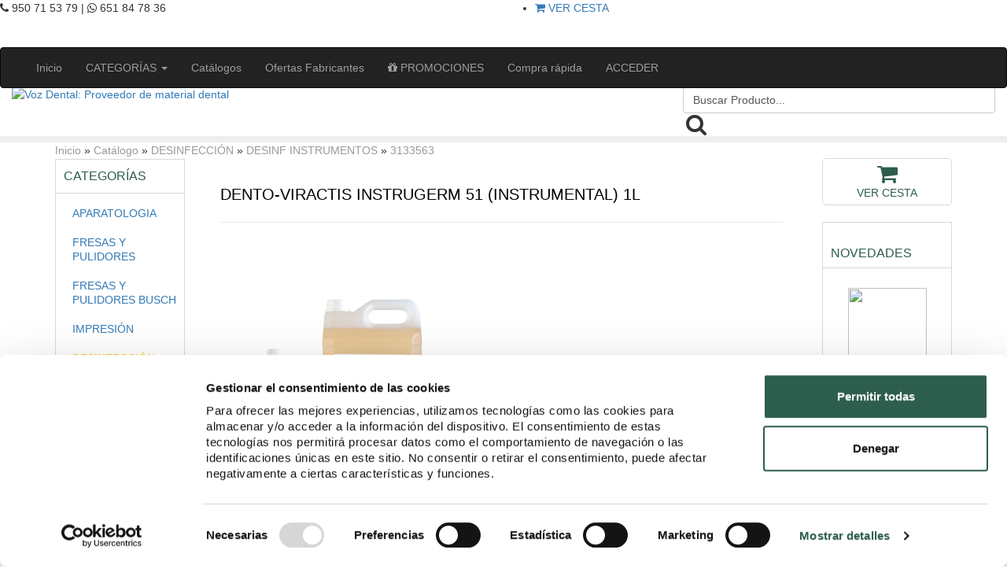

--- FILE ---
content_type: text/html; charset=UTF-8
request_url: https://www.vozdental.es/dentoviractis-dentoviractis-instrugerm-i-p-38654?osCsid=fse1h2vl45pjknuc5ah7mnh5g6
body_size: 13938
content:
<!doctype html public "-//W3C//DTD HTML 4.01 Transitional//EN">
<html dir="LTR" lang="es">
<head>
<meta http-equiv="Content-Type" content="text/html; charset=utf-8">
<title>DENTO-VIRACTIS INSTRUGERM 51 (INSTRUMENTAL) 1L | Voz Dental: Proveedor de material dental</title>
<meta name="description" content="DENTO-VIRACTIS INSTRUGERM 51 (INSTRUMENTAL) 1L">
<meta name="keywords" content="DENTO-VIRACTIS INSTRUGERM 51 (INSTRUMENTAL) 1L">
<meta name="author" content="Voz Dental: Proveedor de material dental">

    <!-- METAS OG -->
    <meta property="og:url" content="https://www.vozdental.es/dentoviractis-dentoviractis-instrugerm-i-p-38654?osCsid=fse1h2vl45pjknuc5ah7mnh5g6" />
    <meta property="og:type" content="article" />
    <meta property="og:title" content="DENTO-VIRACTIS INSTRUGERM 51 (INSTRUMENTAL) 1L" />
    <meta property="og:image" content="http://www.vozdental.es/images/124/DF0652.jpg" />
    <meta property="og:locale" content="es_ES" />
    <!-------------->
<base href="https://www.vozdental.es/">
<link rel="stylesheet" type="text/css" href="stylesheet.css">
<link rel="stylesheet" type="text/css" href="style_boxes.css"> <!--modificaciones Mayo 2013-->
<link rel="stylesheet" type="text/css" href="styles-prod.css"> <!--modificaciones Mayo 2013-->
<script language="javascript"><!--
function popupWindow(url) {
  window.open(url,'popupWindow','toolbar=no,location=no,directories=no,status=no,menubar=no,scrollbars=no,resizable=yes,copyhistory=no,width=100,height=100,screenX=150,screenY=150,top=150,left=150')
}
function muestra_oculta(id){
if (document.getElementById){ //se obtiene el id
var el = document.getElementById(id); //se define la variable "el" igual a nuestro div
el.style.display = (el.style.display == 'none') ? 'block' : 'none'; //damos un atributo display:none que oculta el div
}
}
/*window.onload = function(){*//*hace que se cargue la función lo que predetermina que div estará oculto hasta llamar a la función nuevamente*/
/*muestra_oculta('img_div');*//* "contenido_a_mostrar" es el nombre de la etiqueta DIV que deseamos mostrar */
/*}*/
//-->
    function createHref(base, product_id){

        var cantidad=parseInt(document.getElementById('add_id_'+product_id).value);
        var href=base + "&products_id="+ product_id+"&cantidad=";
        if (cantidad==1 || isNaN(cantidad) || cantidad<1) {
            cantidad=1;
        }
        window.location=href+cantidad;
    }

    function createHrefnoCant(base, product_id){

        var cantidad=parseInt(document.getElementById('add_id_'+product_id).value);
        var href=base + "&products_id="+ product_id+"&cantidad=";
        if (cantidad==1 || isNaN(cantidad) || cantidad<1) {
            cantidad=1;
        }
        window.location=href+cantidad;
    }

    function menos_descripcion(){
        document.getElementById('desclarga').style.display="none";
        document.getElementById('desccorta').style.display="block";

    }
    function mas_descripcion(){
        document.getElementById('desccorta').style.display="none";
        document.getElementById('desclarga').style.display="block";
    }

    function changeValue(textObject,delta){
        var myVal = parseInt(textObject.value);
        if (isNaN(myVal)) {
            myVal = 1;
        } else {
            myVal = myVal + delta;
        }  /* check that it is not negetive */
        if (myVal < 1) {
            myVal = 1;
        }
        textObject.value = myVal;
        return;
    }

    function createHref(base, product_id){

        var cantidad=parseInt(document.getElementById('add_id_'+product_id).value);
        var href=base + "&products_id="+ product_id+"&cantidad=";
        if (cantidad==1 || isNaN(cantidad) || cantidad<1) {
            cantidad=1;
        }
        window.location=href+cantidad;
    }

    function cerrarinfo(){
        document.getElementById('modalinfo').style.display = 'none';
    }

    function abririnfo(){
        document.getElementById('modalinfo').style.display = 'block';
    }

    function cerrarconsulta(){
        document.getElementById('modalconsulta').style.display = 'none';
    }

    function abrirconsulta(){
        document.getElementById('modalconsulta').style.display = 'block';
    }

    function cerrarnotificacion(){
        document.getElementById('modalnotificacion').style.display = 'none';
    }

    function abrirnotificacion(){
        document.getElementById('modalnotificacion').style.display = 'block';
    }

</script>

    
<!--<link href="css/ui-lightness/jquery-ui-1.9.2.custom.css" rel="stylesheet">
<script src="js/jquery-1.8.3.js"></script>
<script src="js/jquery-ui.js"></script>
<script>
  $(function(){
     $("#buscar").autocomplete({ //Usamos el ID de la caja de texto donde lo queremos
       source: "search_auto.php", //Le decimos que nuestra fuente es el arreglo
	   minLength: 3
     });
  });
</script>-->
    <!-- Global site tag (gtag.js) - Google Analytics -->
    <!--<script async src="https://www.googletagmanager.com/gtag/js?id=UA-96235468-1"></script>
    <script>
      window.dataLayer = window.dataLayer || [];
      function gtag(){dataLayer.push(arguments);}
      gtag('js', new Date());

      gtag('config', 'UA-96235468-1');
    </script>-->
    <!-- Global site tag (gtag.js) - Google Analytics -->
    <script async src="https://www.googletagmanager.com/gtag/js?id=G-GRT34HYP18"></script>
    <script>
        window.dataLayer = window.dataLayer || [];
        function gtag(){dataLayer.push(arguments);}
        gtag('js', new Date());

        gtag('config', 'G-GRT34HYP18');
    </script>
<link rel="stylesheet" type="text/css" href="css/shadowbox.css">
<script type="text/javascript" src="js/shadowbox.js"></script>
<script type="text/javascript">
    Shadowbox.init();
</script>

    <script type="text/javascript">
        var enableBtn = function(response) {
            if(grecaptcha.getResponse()){
                document.getElementById("enviar").disabled = false;
            }
            else{
                document.getElementById("enviar").disabled = true;
            }
        }
    </script>
    <script src='https://www.google.com/recaptcha/api.js?render=6LcxQb4ZAAAAAOGZjysmwU7IQtT7E6FtLusdlP09'>
    </script>
    <script>
        grecaptcha.ready(function() {
            grecaptcha.execute('6LcxQb4ZAAAAAOGZjysmwU7IQtT7E6FtLusdlP09', {action: 'submit'})
                .then(function(token) {
                    var recaptchaResponse = document.getElementById('recaptchaResponse');
                    recaptchaResponse.value = token;
                });});
    </script>

</head>
<body marginwidth="0" marginheight="0" topmargin="0" bottommargin="0" leftmargin="0" rightmargin="0">
<div class="fixcenter"><!--modificaciones Mayo 2013-->
<!-- header //-->
 <link rel="stylesheet" href="https://cdnjs.cloudflare.com/ajax/libs/font-awesome/4.6.3/css/font-awesome.min.css">
        <!-- AÑADIDO PARA RESPONSIVE BOOTSTRAP -->
        <meta name="viewport" content="width=device-width, initial-scale=1">
        <link rel='stylesheet' href='https://fonts.googleapis.com/css?family=PT+Sans:400,700'>
        <link rel="stylesheet" href="https://maxcdn.bootstrapcdn.com/bootstrap/3.3.7/css/bootstrap.min.css">
        <script src="https://ajax.googleapis.com/ajax/libs/jquery/3.3.1/jquery.min.js"></script>
        <script src="https://maxcdn.bootstrapcdn.com/bootstrap/3.3.7/js/bootstrap.min.js"></script>
        <!--------------------------------------->
        <link rel="stylesheet" href="css/new-style.css">
<!--<script>
$(document).ready(function(){ 
	var touch 	= $('#resp-menu');
	var menu 	= $('.menusegundo');
 
	$(touch).on('click', function(e) {
		e.preventDefault();
		menu.slideToggle();
	});
	
	$(window).resize(function(){
		var w = $(window).width();
		if(w > 767 && menu.is(':hidden')) {
			menu.removeAttr('style');
		}
	});
	
});
</script>-->
<!--
<script src="nieve/nieve.js"></script>
<script>


var t = setInterval(
	function(){
		var documentHeight 		= $(document).height();
		var startPositionLeft 	= Math.random() * $(document).width() - 100;
		var startOpacity		= 0.5 + Math.random();
		var sizeFlake			= 10 + Math.random() * 20;
		//var endPositionTop		= documentHeight - 40;
		var endPositionTop		= 600;
		var endPositionLeft		= startPositionLeft - 100 + Math.random() * 200;
		//var durationFall		= documentHeight * 10 + Math.random() * 5000;
		 var durationFall		= 5000;
		$('#flake')
			.clone()
			.appendTo('.nieve')
			.css(
				{
					left: startPositionLeft,
					opacity: startOpacity,
					'font-size': sizeFlake
				}
			)
			.animate(
				{
					top: endPositionTop,
					left: endPositionLeft,
					opacity: 0.2
				},
				durationFall,
				'linear',
				function() {
					$(this).remove()
				}
			);
	}, 500);




	var snow = {};
	var snowflex = {};

	snowflex.create  = function(){
		var flex = document.createElement('div');
			flex.innerHTML		 	= "&#10052;";
			flex.style.fontSize 	= 10 + Math.random() * 20 + 'px';
			flex.style.top 			= - 50 + Math.random() * 20 + 'px';
			flex.style.left 		= Math.random() * 1500 + 'px';
			flex.style.position 	= "absolute";
			flex.style.color 		= "#2d5e4b";
			flex.style.opacity		= Math.random();
			//document.getElementsByTagName('body')[0].appendChild(flex);
			document.getElementById('nieve')[0].appendChild(flex);
			return flex;
	};


	snow.snowflex = function(){
		var flex = snowflex.create();
		var x = -1 + Math.random() * 2;
		var t = setInterval(
					function(){
						flex.style.top 	= parseInt(flex.style.top) +  5 + 'px';
						flex.style.left = parseInt(flex.style.left) +  x + 'px';
						if (parseInt(flex.style.top) > 1500) {
							clearInterval(t);
							//document.getElementsByTagName('body')[0].removeChild(flex);
							document.getElementById('nieve')[0].removeChild(flex);
						}
					}, 45 + Math.random() * 20);
	};

	snow.storm = function(){
		var t	= setInterval(
					function(){
						snow.snowflex();
					}, 500);
	};

	//snow.storm();

	var fog = {};

	fog.draw = function(ctx, x, y){

			ctx.fillStyle = "rgba( 255, 255, 255, " + Math.random() + " )";
			ctx.arc( x, y, 10,0,Math.PI*2,true);
			ctx.closePath();
			ctx.fill();

	};


	fog.start = function(){
		var ctx = document.getElementById('canvas').getContext("2d");
		var x = 0;
		var y = 0;
		var t = setInterval(
					function(){

						x = 300 + 300*Math.sin(x);
						y = 300 + 300* -Math.cos(x);

						x += 2;
						fog.draw(ctx, x, y);

					}, 100);

	};

	//fog.start();

</script>
-->
<style>
#flake {
		color: #2d5e4b;
		position: absolute;
		font-size: 25px;
		top: -50px;
		font-weight:bold;
	}
</style>
<!--<script>
    /* When the user clicks on the button,
toggle between hiding and showing the dropdown content */
    function myFunction() {
        document.getElementById("myDropdown").classList.toggle("show");
    }

    // Close the dropdown menu if the user clicks outside of it
    window.onclick = function(event) {
        if (!event.target.matches('.dropbtn')) {
            var dropdowns = document.getElementsByClassName("dropdown-content");
            var i;
            for (i = 0; i < dropdowns.length; i++) {
                var openDropdown = dropdowns[i];
                if (openDropdown.classList.contains('show')) {
                    openDropdown.classList.remove('show');
                }
            }
        }
    }
</script>-->

<script type="application/ld+json">
{
 "@context": "http://schema.org",
 "@type": "WebSite",
 "url": "https://www.vozdental.es/",
 "potentialAction": {
 "@type": "SearchAction",
 "target": "https://www.vozdental.es/busqueda?keywords={search_term}",
 "query-input": "required name=search_term"
 }
}
</script>


        <div class="row topheader" style="position: fixed; width: 100%; z-index: 999999; top:0; left: 0; height: 60px;">
                <div class="col-lg-6 col-md-6 col-sm-6">
                    <div class="top-phone-panel">
                        <div class="fa fa-phone">&nbsp;</div>950 71 53 79&nbsp;|&nbsp;<div class="fa fa-whatsapp">&nbsp;</div>651 84 78 36
                    </div>
                </div>
                <div class="col-lg-6 col-md-6 col-sm-6">
                    <div class="social_icons noresponsive" style="float: right;">
                        <a class="facebook" href="https://es-es.facebook.com/vozdental/" target="_blank">Facebook</a>
                        <a class="blog" href="/blog" target="_blank">Blog</a>
                        <a class="google" href="https://www.instagram.com/voz_dental/" target="_blank">Google</a>
                    </div>
                    <div class="top-main-panel">
                        <ul>
                            <!--<li><a href="https://www.vozdental.es/index.php?osCsid=fse1h2vl45pjknuc5ah7mnh5g6">INICIO</a></li>
                                                        <li><a href="https://www.vozdental.es/account.php?osCsid=fse1h2vl45pjknuc5ah7mnh5g6">ACCEDER</a></li>
                                                        <li><a href="https://www.vozdental.es/checkout_shipping.php?osCsid=fse1h2vl45pjknuc5ah7mnh5g6">REALIZAR PEDIDO</a></li>-->
                            <li><a href="https://www.vozdental.es/cesta-de-la-compra?osCsid=fse1h2vl45pjknuc5ah7mnh5g6"><div class="fa fa-shopping-cart"> </div>&nbsp;VER CESTA </a></li>
                                                        <!---->
                        </ul>
                    </div>
                </div>
        </div>

        <nav class="navbar navbar-inverse" style="position: fixed; width: 100%; z-index: 999999; top:60px; left: 0;">
            <div class="container-fluid">
                <div class="navbar-header">
                    <button type="button" class="navbar-toggle" data-toggle="collapse" data-target="#menuprincipal">
                        <span class="icon-bar"></span>
                        <span class="icon-bar"></span>
                        <span class="icon-bar"></span>
                    </button>
                </div>
                <div class="collapse navbar-collapse" id="menuprincipal">
                    <ul class="nav navbar-nav nav-principal">
                        <li><a href="https://www.vozdental.es/inicio?osCsid=fse1h2vl45pjknuc5ah7mnh5g6">Inicio</a></li>
                        <li class="dropdown">
                            <a class="dropdown-toggle" data-toggle="dropdown" href="#" id="categoriasmain">CATEGORÍAS
                                <span class="caret"></span></a>
                            <ul class="dropdown-menu submenu_main">
                                <!-- categories //-->
          <tr>
            <td>
<div>
  <div>
    <div><div>
  <div>
    <div><img src="images/pixel_trans.gif" border="0" alt="" width="100%" height="1"></div>
  </div>
  <div>
    <div class="boxText_menu">
	    <div class="infoBoxWrapper list title_off">
	    <div class="box_wrapper"> 
	    <div class="infoBoxContents"><ul class="categories"><li class="htooltip categories_main"><div class="div_2"><a href="https://www.vozdental.es/aparatologia-c-313?osCsid=fse1h2vl45pjknuc5ah7mnh5g6">APARATOLOGIA</a><div class="div_2"><div class="list_bg"></div></div></div></li><li class="htooltip categories_main"><div class="div_2"><a href="https://www.vozdental.es/fresas-pulidores-c-323?osCsid=fse1h2vl45pjknuc5ah7mnh5g6">FRESAS Y PULIDORES</a><div class="div_2"><div class="list_bg"></div></div></div></li><li class="htooltip categories_main"><div class="div_2"><a href="https://www.vozdental.es/fresas-pulidores-busch-c-102?osCsid=fse1h2vl45pjknuc5ah7mnh5g6">FRESAS Y PULIDORES BUSCH</a><div class="div_2"><div class="list_bg"></div></div></div></li><li class="htooltip categories_main"><div class="div_2"><a href="https://www.vozdental.es/impresion-c-100?osCsid=fse1h2vl45pjknuc5ah7mnh5g6">IMPRESIÓN</a><div class="div_2"><div class="list_bg"></div></div></div></li><li class="htooltip categories_main"><div class="div_2"><a href="https://www.vozdental.es/desinfeccion-c-101?osCsid=fse1h2vl45pjknuc5ah7mnh5g6"><b style="color:#fdcd52;">DESINFECCIÓN</b></a><div class="div_2"><div class="list_bg"></div></div></div></li><li class="htooltip categories_main"><div class="div_2"><a href="https://www.vozdental.es/desechable-c-103?osCsid=fse1h2vl45pjknuc5ah7mnh5g6">DESECHABLE</a><div class="div_2"><div class="list_bg"></div></div></div></li><li class="htooltip categories_main"><div class="div_2"><a href="https://www.vozdental.es/instrumental-c-104?osCsid=fse1h2vl45pjknuc5ah7mnh5g6">INSTRUMENTAL</a><div class="div_2"><div class="list_bg"></div></div></div></li><li class="htooltip categories_main"><div class="div_2"><a href="https://www.vozdental.es/biomateriales-suturas-c-488?osCsid=fse1h2vl45pjknuc5ah7mnh5g6">BIOMATERIALES Y SUTURAS</a><div class="div_2"><div class="list_bg"></div></div></div></li><li class="htooltip categories_main"><div class="div_2"><a href="https://www.vozdental.es/instrumental-rotatorio-c-105?osCsid=fse1h2vl45pjknuc5ah7mnh5g6">INSTRUMENTAL ROTATORIO</a><div class="div_2"><div class="list_bg"></div></div></div></li><li class="htooltip categories_main"><div class="div_2"><a href="http://www.vozdental.es/implantes">IMPLANTES</a><div class="div_2"><div class="list_bg"></div></div></div></li><li class="htooltip categories_main"><div class="div_2"><a href="https://www.vozdental.es/endodoncia-c-107?osCsid=fse1h2vl45pjknuc5ah7mnh5g6">ENDODONCIA</a><div class="div_2"><div class="list_bg"></div></div></div></li><li class="htooltip categories_main"><div class="div_2"><a href="https://www.vozdental.es/obturacion-c-108?osCsid=fse1h2vl45pjknuc5ah7mnh5g6">OBTURACIÓN</a><div class="div_2"><div class="list_bg"></div></div></div></li><li class="htooltip categories_main"><div class="div_2"><a href="https://www.vozdental.es/radiografia-c-109?osCsid=fse1h2vl45pjknuc5ah7mnh5g6">RADIOGRAFÍA</a><div class="div_2"><div class="list_bg"></div></div></div></li><li class="htooltip categories_main"><div class="div_2"><a href="https://www.vozdental.es/profilaxis-c-110?osCsid=fse1h2vl45pjknuc5ah7mnh5g6">PROFILAXIS</a><div class="div_2"><div class="list_bg"></div></div></div></li><li class="htooltip categories_main"><div class="div_2"><a href="https://www.vozdental.es/ortodoncia-c-111?osCsid=fse1h2vl45pjknuc5ah7mnh5g6">ORTODONCIA</a><div class="div_2"><div class="list_bg"></div></div></div></li><li class="htooltip categories_main"><div class="div_2"><a href="https://www.vozdental.es/hielo-spray-refrigerante-c-453?osCsid=fse1h2vl45pjknuc5ah7mnh5g6">HIELO Y SPRAY REFRIGERANTE</a><div class="div_2"><div class="list_bg"></div></div></div></li><li class="htooltip categories_main"><div class="div_2"><a href="https://www.vozdental.es/varios-c-449?osCsid=fse1h2vl45pjknuc5ah7mnh5g6">VARIOS</a><div class="div_2"><div class="list_bg"></div></div></div></li></ul></div></div></div></div>
  </div>
  <div>
    <div><img src="images/pixel_trans.gif" border="0" alt="" width="100%" height="1"></div>
  </div>
</div>
</div>
  </div>
</div>
           
            </td>
          </tr>
<!-- categories_eof //-->
                            </ul>
                        </li>
                        <li><a href="https://www.vozdental.es/catalogos-de-fabricantes?osCsid=fse1h2vl45pjknuc5ah7mnh5g6">Catálogos</a></li>
                        <li><a href="https://www.vozdental.es/ofertas-de-fabricantes?osCsid=fse1h2vl45pjknuc5ah7mnh5g6">Ofertas Fabricantes</a></li>
                        <!--<li><a href="https://www.vozdental.es/black-days-2024?osCsid=fse1h2vl45pjknuc5ah7mnh5g6" style="font-weight: bold; font-style: italic;">BLACK FRIDAY</a></li>
                        <li><a href="https://www.vozdental.es/ofertas-fabricantes-black?osCsid=fse1h2vl45pjknuc5ah7mnh5g6" style="font-weight: bold; font-style: italic;">BLACK FRIDAY FABRICANTES</a></li>-->
                        <li><a href="https://www.vozdental.es/promociones?osCsid=fse1h2vl45pjknuc5ah7mnh5g6"><i class="fa fa-gift"></i> PROMOCIONES</a></li>
                        <li><a href="https://www.vozdental.es/compra-rapida?osCsid=fse1h2vl45pjknuc5ah7mnh5g6">Compra rápida</a></li>
                        <!--<li style="border: 2px solid #2d5e4d;"><a href="" style="font-style: italic;">Black Days</a></li>-->
                        <!--<li><a href="https://www.vozdental.es/catalogos/CatalogoVozdental.pdf?osCsid=fse1h2vl45pjknuc5ah7mnh5g6" target="_blank">CATÁLOGO GUÍA</a></li>-->
                        <li>                            <li><a href="https://www.vozdental.es/inicio-de-sesion?osCsid=fse1h2vl45pjknuc5ah7mnh5g6">ACCEDER</a></li>
                            </li>
                        <!--<li class="parpadea" style="background: #2d5e4b; color:#fff;"><a href="" style="color:#fff!important;">BLACK FRIDAY 2021</a></li>-->
                                            </ul>
                </div>
            </div>
        </nav>


<div style="clear: both"></div>
        <div class="container-fluid" style="margin-top: 110px;">
            <div class="row" style="border-bottom: 8px solid #EEEEEE!important;">
            <!--<div class="col-lg-12 col-md-12 col-sm-12" style="background: url('img/girnalda_navidad.png'); height: 85px;"></div>-->
                <div class="col-lg-8 col-md-8 col-sm-12 nieve" id="nieve">
                <!--<div id="flake">•</div>-->
                    <!--<a href="https://www.vozdental.es/inicio?osCsid=fse1h2vl45pjknuc5ah7mnh5g6">
                                        </a>-->
                    <div class="logo" style="width: 100%!important;"><!--100% para navidad-->
                        <a href="https://www.vozdental.es/inicio?osCsid=fse1h2vl45pjknuc5ah7mnh5g6"><img src="img/logoresponsive.png" border="0" alt="Voz Dental: Proveedor de material dental" title=" Voz Dental: Proveedor de material dental "></a>
                        <!--<a href=""></a>-->
                    </div>
                </div>
                <div class="col-lg-4 col-md-4 col-sm-12">

                    <script>
    function buscarform(){
        document.getElementById('searchform').submit();
    }
</script>
<!-- search //-->
         <!-- <tr> modificaciones mayo 2013-->
<div class="box-search">
    		 <form name="search" id="searchform" action="https://www.vozdental.es/busqueda" method="get">

		 
<div>
  <div>
    <div><div>
  <div class="search_input">
    <div class="search_input"><input type="text" name="keywords" class="form-control input-search" id="buscar" value="Buscar Producto..." onBlur="if(this.value=='') this.value='Buscar Producto...'" onFocus="if(this.value =='Buscar Producto...') this.value=''">&nbsp;<input type="hidden" name="osCsid" value="fse1h2vl45pjknuc5ah7mnh5g6"><i class="fa fa-search fa-2x iconsearch" onclick="buscarform();"></i></div>
  </div>
</div>
</div>
  </div>
</div>


</form>
</div>

        <!--  </tr> modificaciones mayo 2013-->
<!-- search_eof //-->
					
                    <!--<a href="" TARGET="_blank"><img src="img/expodental/2024/BOTON_WEB_INVITACION.png" style="max-width: 60%; border:0;" class="shopping-cart-box"></a>-->
					
					<div style="clear: both"></div>
					<!--<p style="text-align: left; font-size:16px; line-height: 25px; color:#2D5E4D;">
					El viernes 26 de Diciembre, permaneceremos cerrados por inventario de nuestros almacenes logísticos.<br>
                    Sus pedidos serán gestionados a partir del lunes 29. Disculpen las molestias.
            </p>-->
			

                    <div class="responsiveonly" style="margin-top: 60px; margin-bottom: 20px;">
                        <!-- manufacturers //-->
          <tr>
            <td>
<div>
  <div>
    <div width="100%" height="14" class="infoBoxHeading"><div class="titulo_cat" style="margin-top: 20px; margin-bottom: 20px;">Fabricantes</div></div>
  </div>
</div>
<div>
  <div>
    <div><div>
  <div>
    <div><img src="images/pixel_trans.gif" border="0" alt="" width="100%" height="1"></div>
  </div>
  <div>
    <div class="boxText_menu"><form name="manufacturers" action="https://www.vozdental.es/index.php" method="get"><select name="manufacturers_id" onChange="this.form.submit();" size="1" class="form-control"><option value="" SELECTED>Filtrar por fabricante</option><option value="1">3M</option><option value="450">3TECH</option><option value="362">ACCESS</option><option value="75">ACTEON SATELEC</option><option value="463">ADESCO</option><option value="430">ADITEK</option><option value="142">AERUS LLC</option><option value="224">AESCULAP</option><option value="281">AIREL</option><option value="134">AKZENTA</option><option value="124">AMCOR</option><option value="308">ANCLADEN</option><option value="116">ANGELUS</option><option value="215">ANIOS</option><option value="421">ANSELL</option><option value="352">APOZA</option><option value="4">ARAGO</option><option value="364">ARTOSS</option><option value="5">ASA</option><option value="310">ASTEK</option><option value="309">BADER</option><option value="508">BASTOS MEDICAL</option><option value="7">BAUSCH</option><option value="366">BBRAUN</option><option value="452">BECHT</option><option value="475">BELLOTTI</option><option value="10">BIEN-AIR</option><option value="448">BIMEDICA</option><option value="151">BIO-ART</option><option value="346">BIONOVA</option><option value="195">BISCO</option><option value="464">BONTEMPI</option><option value="11">BUSCH</option><option value="125">CARDIVA</option><option value="47">CARESTREAM</option><option value="214">CARL MARTIN</option><option value="434">CARMEX</option><option value="13">CATTANI</option><option value="14">CAVEX</option><option value="512">CERKAMED</option><option value="458">CFPM</option><option value="15">CLARBEN</option><option value="360">CLINIX</option><option value="202">COLGATE</option><option value="16">COLTENE</option><option value="453">COTISEN</option><option value="511">COVERLINE</option><option value="152">CSN INDUSTRIE</option><option value="440">CURAPROX</option><option value="503">DEMETECH</option><option value="513">DENLO</option><option value="19">DENTAFLUX</option><option value="514">DENTAL MARKET</option><option value="506">DENTALCAST</option><option value="230">DENTALFILM</option><option value="20">DENTATUS/ABRASI..</option><option value="445">DENTO-VIRACTIS</option><option value="122">DENTSPLY</option><option value="73">DENTSPLY RINN</option><option value="21">DETAX</option><option value="171">DIRECTA</option><option value="509">DISPOTEX</option><option value="22">DMG</option><option value="117">DOCHEM</option><option value="149">DOCTOR SMILE</option><option value="23">DS</option><option value="150">DTE</option><option value="24">DURR</option><option value="168">EDENTA</option><option value="25">EMS</option><option value="279">ETHICON</option><option value="26">EURONDA</option><option value="332">EVE</option><option value="260">FKG</option><option value="301">FORADENT</option><option value="28">FRASACO</option><option value="111">G&H Orthodontic..</option><option value="183">GARRISON</option><option value="30">GC</option><option value="454">GERA</option><option value="461">GLENROE</option><option value="255">GUM</option><option value="32">HAGER WERKEN</option><option value="212">HAHNENKRATT</option><option value="455">HANDY</option><option value="250">HANEL</option><option value="285">HARTMANN</option><option value="380">HARVARD</option><option value="505">HOFER</option><option value="106">HORICO</option><option value="35">HU-FRIEDY</option><option value="36">HYGENIC</option><option value="443">HYGITECH</option><option value="488">IBP UNIUSO</option><option value="272">IDS</option><option value="39">INIBSA</option><option value="40">INTENSIV</option><option value="444">ITENA</option><option value="451">ITERO</option><option value="118">IVOCLAR VIVADEN..</option><option value="41">IVORY</option><option value="43">KAVO</option><option value="44">KDM</option><option value="238">KEMDENT</option><option value="459">KENT DENTAL</option><option value="45">KERR</option><option value="211">KIKE TOYS</option><option value="284">KIMBERLY-CLARK</option><option value="203">KIN</option><option value="347">KLMED</option><option value="48">KOMET</option><option value="34">KULZER</option><option value="49">KURARAY</option><option value="354">KUSS</option><option value="153">LABOMED</option><option value="113">LARIDENT</option><option value="51">LASCOD</option><option value="52">LEONE</option><option value="53">LM</option><option value="502">LORCA MARIN</option><option value="131">LUNA</option><option value="154">LUVIS</option><option value="55">MADESPA</option><option value="56">MAILLEFER</option><option value="42">MAJOR</option><option value="446">MANI</option><option value="516">MARATHON</option><option value="442">MASTER</option><option value="467">MAXTER</option><option value="129">MECTRON</option><option value="343">MEDENCY</option><option value="340">MEDIBASE</option><option value="176">MEDISTOCK</option><option value="156">MEDIT</option><option value="59">MESTRA</option><option value="465">META BIOMED</option><option value="177">METADENTAL</option><option value="235">MGK</option><option value="169">MICROBRUSH</option><option value="198">MICROCOPY</option><option value="61">MK-DENT</option><option value="101">MOCOM</option><option value="130">MORITA</option><option value="361">MYOFUNCTIONAL</option><option value="158">NEW LIFE RADIOL..</option><option value="110">NIC TONE</option><option value="213">NICHROMINOX</option><option value="248">NORDIN</option><option value="261">NORDISKA</option><option value="226">NORMON</option><option value="65">NSK</option><option value="66">OMNIA</option><option value="344">OPERA</option><option value="157">ORANGEDENTAL</option><option value="314">ORSING</option><option value="97">ORTHO TECHNOLOG..</option><option value="447">PAPACARIE</option><option value="247">PARKELL</option><option value="67">PD</option><option value="466">PERFECTGLOVES</option><option value="210">PERFECTION PLUS</option><option value="190">PLANMECA</option><option value="143">PLASMA AIR</option><option value="69">POLYDENTIA</option><option value="192">PRIME DENTAL</option><option value="71">PRODONT</option><option value="280">PULPDENT</option><option value="345">QUALINX</option><option value="119">QUICK WHITE</option><option value="341">R&S</option><option value="222">RAZORMED</option><option value="179">RELIANCE</option><option value="72">REUS</option><option value="74">ROEKO</option><option value="236">SAEYANG</option><option value="194">SALLO</option><option value="159">SAMSUNG RAY</option><option value="316">SANIBOX</option><option value="76">SDI - POLA</option><option value="342">SEILER MEDICAL ..</option><option value="456">SENTI2</option><option value="77">SEPTODONT</option><option value="262">SHOFU</option><option value="144">SILFRADENT</option><option value="515">SIMPLE&SMART</option><option value="112">SIN MARCA FIJA</option><option value="147">SINOL</option><option value="133">SKS</option><option value="449">SMART</option><option value="160">SMEG</option><option value="81">SPARKLE SMILE</option><option value="265">STERIBLUE</option><option value="181">STOMA MEDICAL</option><option value="462">STRANFFORD</option><option value="457">SVENSKA DENTORA..</option><option value="83">SWANN MORTON</option><option value="161">SWIDENT</option><option value="510">SYLAMED</option><option value="141">TECHNOFLUX</option><option value="304">TEPE</option><option value="84">TERUMO</option><option value="507">THIENEL</option><option value="85">TOKUYAMA</option><option value="196">TORK</option><option value="504">TRET</option><option value="233">TROLLDENTAL</option><option value="359">TWINKLES</option><option value="337">UHEALTH BRAND</option><option value="86">ULTRADENT</option><option value="87">UNIDENT</option><option value="162">UNIVET</option><option value="88">VARIOS</option><option value="94">VDW ZIPPERER</option><option value="333">VITA</option><option value="268">VMK</option><option value="91">VOCO</option><option value="105">W&H</option><option value="92">WHALEDENT</option><option value="115">WOODPECKER</option><option value="128">WOSON</option><option value="93">ZHERMACK</option><option value="163">ZILFOR</option></select><input type="hidden" name="osCsid" value="fse1h2vl45pjknuc5ah7mnh5g6"></form></div>
  </div>
  <div>
    <div><img src="images/pixel_trans.gif" border="0" alt="" width="100%" height="1"></div>
  </div>
</div>
</div>
  </div>
</div>
            </td>
          </tr>
<!-- manufacturers_eof //-->
                    </div>

                </div>
            </div>
        </div>
<!--<div class="separator-green-line"></div>-->
<!-- header_eof //-->
    <div class="container">
        <div class="row">
            <div class="col-lg-12 col-md-12 col-sm-12 franja-zona">
                <a href="http://www.vozdental.es" class="headerNavigation">Inicio</a> &raquo; <a href="http://www.vozdental.es/index.php?osCsid=fse1h2vl45pjknuc5ah7mnh5g6" class="headerNavigation">Catálogo</a> &raquo; <a href="http://www.vozdental.es/desinfeccion-c-101?osCsid=fse1h2vl45pjknuc5ah7mnh5g6" class="headerNavigation">DESINFECCIÓN</a> &raquo; <a href="http://www.vozdental.es/desinfeccion-desinf-instrumentos-c-101_124?osCsid=fse1h2vl45pjknuc5ah7mnh5g6" class="headerNavigation">DESINF INSTRUMENTOS</a> &raquo; <a href="http://www.vozdental.es/dentoviractis-dentoviractis-instrugerm-i-p-38654?osCsid=fse1h2vl45pjknuc5ah7mnh5g6" class="headerNavigation">3133563</a>            </div>
<!-- body //-->
            <div class="col-lg-2 col-md-2 col-sm-12 noresponsive margin-top">
<!-- left_navigation //-->
                <!-- categories //-->
          <tr>
            <td>
<div>
  <div>
    <div><div>
  <div>
    <div><img src="images/pixel_trans.gif" border="0" alt="" width="100%" height="1"></div>
  </div>
  <div>
    <div class="boxText_menu"><div class="titulo_cat">CATEGORÍAS</div>
	    <div class="infoBoxWrapper list title_off">
	    <div class="box_wrapper"> 
	    <div class="infoBoxContents"><ul class="categories"><li class="htooltip"><div class="div_2"><a href="https://www.vozdental.es/aparatologia-c-313?osCsid=fse1h2vl45pjknuc5ah7mnh5g6">APARATOLOGIA</a><div class="div_2"><div class="list_bg"></div></div></div></li><li class="htooltip"><div class="div_2"><a href="https://www.vozdental.es/fresas-pulidores-c-323?osCsid=fse1h2vl45pjknuc5ah7mnh5g6">FRESAS Y PULIDORES</a><div class="div_2"><div class="list_bg"></div></div></div></li><li class="htooltip"><div class="div_2"><a href="https://www.vozdental.es/fresas-pulidores-busch-c-102?osCsid=fse1h2vl45pjknuc5ah7mnh5g6">FRESAS Y PULIDORES BUSCH</a><div class="div_2"><div class="list_bg"></div></div></div></li><li class="htooltip"><div class="div_2"><a href="https://www.vozdental.es/impresion-c-100?osCsid=fse1h2vl45pjknuc5ah7mnh5g6">IMPRESIÓN</a><div class="div_2"><div class="list_bg"></div></div></div></li><li class="htooltip"><div class="div_2"><a href="https://www.vozdental.es/desinfeccion-c-101?osCsid=fse1h2vl45pjknuc5ah7mnh5g6"><b style="color:#fdcd52;">DESINFECCIÓN</b></a><div class="div_2"><div class="list_bg"></div></div></div></li><li class="htooltip"><div class="div_2"><a href="https://www.vozdental.es/desechable-c-103?osCsid=fse1h2vl45pjknuc5ah7mnh5g6">DESECHABLE</a><div class="div_2"><div class="list_bg"></div></div></div></li><li class="htooltip"><div class="div_2"><a href="https://www.vozdental.es/instrumental-c-104?osCsid=fse1h2vl45pjknuc5ah7mnh5g6">INSTRUMENTAL</a><div class="div_2"><div class="list_bg"></div></div></div></li><li class="htooltip"><div class="div_2"><a href="https://www.vozdental.es/biomateriales-suturas-c-488?osCsid=fse1h2vl45pjknuc5ah7mnh5g6">BIOMATERIALES Y SUTURAS</a><div class="div_2"><div class="list_bg"></div></div></div></li><li class="htooltip"><div class="div_2"><a href="https://www.vozdental.es/instrumental-rotatorio-c-105?osCsid=fse1h2vl45pjknuc5ah7mnh5g6">INSTRUMENTAL ROTATORIO</a><div class="div_2"><div class="list_bg"></div></div></div></li><li class="htooltip"><div class="div_2"><a href="http://www.vozdental.es/implantes">IMPLANTES</a><div class="div_2"><div class="list_bg"></div></div></div></li><li class="htooltip"><div class="div_2"><a href="https://www.vozdental.es/endodoncia-c-107?osCsid=fse1h2vl45pjknuc5ah7mnh5g6">ENDODONCIA</a><div class="div_2"><div class="list_bg"></div></div></div></li><li class="htooltip"><div class="div_2"><a href="https://www.vozdental.es/obturacion-c-108?osCsid=fse1h2vl45pjknuc5ah7mnh5g6">OBTURACIÓN</a><div class="div_2"><div class="list_bg"></div></div></div></li><li class="htooltip"><div class="div_2"><a href="https://www.vozdental.es/radiografia-c-109?osCsid=fse1h2vl45pjknuc5ah7mnh5g6">RADIOGRAFÍA</a><div class="div_2"><div class="list_bg"></div></div></div></li><li class="htooltip"><div class="div_2"><a href="https://www.vozdental.es/profilaxis-c-110?osCsid=fse1h2vl45pjknuc5ah7mnh5g6">PROFILAXIS</a><div class="div_2"><div class="list_bg"></div></div></div></li><li class="htooltip"><div class="div_2"><a href="https://www.vozdental.es/ortodoncia-c-111?osCsid=fse1h2vl45pjknuc5ah7mnh5g6">ORTODONCIA</a><div class="div_2"><div class="list_bg"></div></div></div></li><li class="htooltip"><div class="div_2"><a href="https://www.vozdental.es/hielo-spray-refrigerante-c-453?osCsid=fse1h2vl45pjknuc5ah7mnh5g6">HIELO Y SPRAY REFRIGERANTE</a><div class="div_2"><div class="list_bg"></div></div></div></li><li class="htooltip"><div class="div_2"><a href="https://www.vozdental.es/varios-c-449?osCsid=fse1h2vl45pjknuc5ah7mnh5g6">VARIOS</a><div class="div_2"><div class="list_bg"></div></div></div></li></ul></div></div></div></div>
  </div>
  <div>
    <div><img src="images/pixel_trans.gif" border="0" alt="" width="100%" height="1"></div>
  </div>
</div>
</div>
  </div>
</div>
           
            </td>
          </tr>
<!-- categories_eof //-->
<!-- manufacturers //-->
          <tr>
            <td>
<div>
  <div>
    <div width="100%" height="14" class="infoBoxHeading"><div class="titulo_cat" style="margin-top: 20px; margin-bottom: 20px;">Fabricantes</div></div>
  </div>
</div>
<div>
  <div>
    <div><div>
  <div>
    <div><img src="images/pixel_trans.gif" border="0" alt="" width="100%" height="1"></div>
  </div>
  <div>
    <div class="boxText_menu"><form name="manufacturers" action="https://www.vozdental.es/index.php" method="get"><select name="manufacturers_id" onChange="this.form.submit();" size="1" class="form-control"><option value="" SELECTED>Filtrar por fabricante</option><option value="1">3M</option><option value="450">3TECH</option><option value="362">ACCESS</option><option value="75">ACTEON SATELEC</option><option value="463">ADESCO</option><option value="430">ADITEK</option><option value="142">AERUS LLC</option><option value="224">AESCULAP</option><option value="281">AIREL</option><option value="134">AKZENTA</option><option value="124">AMCOR</option><option value="308">ANCLADEN</option><option value="116">ANGELUS</option><option value="215">ANIOS</option><option value="421">ANSELL</option><option value="352">APOZA</option><option value="4">ARAGO</option><option value="364">ARTOSS</option><option value="5">ASA</option><option value="310">ASTEK</option><option value="309">BADER</option><option value="508">BASTOS MEDICAL</option><option value="7">BAUSCH</option><option value="366">BBRAUN</option><option value="452">BECHT</option><option value="475">BELLOTTI</option><option value="10">BIEN-AIR</option><option value="448">BIMEDICA</option><option value="151">BIO-ART</option><option value="346">BIONOVA</option><option value="195">BISCO</option><option value="464">BONTEMPI</option><option value="11">BUSCH</option><option value="125">CARDIVA</option><option value="47">CARESTREAM</option><option value="214">CARL MARTIN</option><option value="434">CARMEX</option><option value="13">CATTANI</option><option value="14">CAVEX</option><option value="512">CERKAMED</option><option value="458">CFPM</option><option value="15">CLARBEN</option><option value="360">CLINIX</option><option value="202">COLGATE</option><option value="16">COLTENE</option><option value="453">COTISEN</option><option value="511">COVERLINE</option><option value="152">CSN INDUSTRIE</option><option value="440">CURAPROX</option><option value="503">DEMETECH</option><option value="513">DENLO</option><option value="19">DENTAFLUX</option><option value="514">DENTAL MARKET</option><option value="506">DENTALCAST</option><option value="230">DENTALFILM</option><option value="20">DENTATUS/ABRASI..</option><option value="445">DENTO-VIRACTIS</option><option value="122">DENTSPLY</option><option value="73">DENTSPLY RINN</option><option value="21">DETAX</option><option value="171">DIRECTA</option><option value="509">DISPOTEX</option><option value="22">DMG</option><option value="117">DOCHEM</option><option value="149">DOCTOR SMILE</option><option value="23">DS</option><option value="150">DTE</option><option value="24">DURR</option><option value="168">EDENTA</option><option value="25">EMS</option><option value="279">ETHICON</option><option value="26">EURONDA</option><option value="332">EVE</option><option value="260">FKG</option><option value="301">FORADENT</option><option value="28">FRASACO</option><option value="111">G&H Orthodontic..</option><option value="183">GARRISON</option><option value="30">GC</option><option value="454">GERA</option><option value="461">GLENROE</option><option value="255">GUM</option><option value="32">HAGER WERKEN</option><option value="212">HAHNENKRATT</option><option value="455">HANDY</option><option value="250">HANEL</option><option value="285">HARTMANN</option><option value="380">HARVARD</option><option value="505">HOFER</option><option value="106">HORICO</option><option value="35">HU-FRIEDY</option><option value="36">HYGENIC</option><option value="443">HYGITECH</option><option value="488">IBP UNIUSO</option><option value="272">IDS</option><option value="39">INIBSA</option><option value="40">INTENSIV</option><option value="444">ITENA</option><option value="451">ITERO</option><option value="118">IVOCLAR VIVADEN..</option><option value="41">IVORY</option><option value="43">KAVO</option><option value="44">KDM</option><option value="238">KEMDENT</option><option value="459">KENT DENTAL</option><option value="45">KERR</option><option value="211">KIKE TOYS</option><option value="284">KIMBERLY-CLARK</option><option value="203">KIN</option><option value="347">KLMED</option><option value="48">KOMET</option><option value="34">KULZER</option><option value="49">KURARAY</option><option value="354">KUSS</option><option value="153">LABOMED</option><option value="113">LARIDENT</option><option value="51">LASCOD</option><option value="52">LEONE</option><option value="53">LM</option><option value="502">LORCA MARIN</option><option value="131">LUNA</option><option value="154">LUVIS</option><option value="55">MADESPA</option><option value="56">MAILLEFER</option><option value="42">MAJOR</option><option value="446">MANI</option><option value="516">MARATHON</option><option value="442">MASTER</option><option value="467">MAXTER</option><option value="129">MECTRON</option><option value="343">MEDENCY</option><option value="340">MEDIBASE</option><option value="176">MEDISTOCK</option><option value="156">MEDIT</option><option value="59">MESTRA</option><option value="465">META BIOMED</option><option value="177">METADENTAL</option><option value="235">MGK</option><option value="169">MICROBRUSH</option><option value="198">MICROCOPY</option><option value="61">MK-DENT</option><option value="101">MOCOM</option><option value="130">MORITA</option><option value="361">MYOFUNCTIONAL</option><option value="158">NEW LIFE RADIOL..</option><option value="110">NIC TONE</option><option value="213">NICHROMINOX</option><option value="248">NORDIN</option><option value="261">NORDISKA</option><option value="226">NORMON</option><option value="65">NSK</option><option value="66">OMNIA</option><option value="344">OPERA</option><option value="157">ORANGEDENTAL</option><option value="314">ORSING</option><option value="97">ORTHO TECHNOLOG..</option><option value="447">PAPACARIE</option><option value="247">PARKELL</option><option value="67">PD</option><option value="466">PERFECTGLOVES</option><option value="210">PERFECTION PLUS</option><option value="190">PLANMECA</option><option value="143">PLASMA AIR</option><option value="69">POLYDENTIA</option><option value="192">PRIME DENTAL</option><option value="71">PRODONT</option><option value="280">PULPDENT</option><option value="345">QUALINX</option><option value="119">QUICK WHITE</option><option value="341">R&S</option><option value="222">RAZORMED</option><option value="179">RELIANCE</option><option value="72">REUS</option><option value="74">ROEKO</option><option value="236">SAEYANG</option><option value="194">SALLO</option><option value="159">SAMSUNG RAY</option><option value="316">SANIBOX</option><option value="76">SDI - POLA</option><option value="342">SEILER MEDICAL ..</option><option value="456">SENTI2</option><option value="77">SEPTODONT</option><option value="262">SHOFU</option><option value="144">SILFRADENT</option><option value="515">SIMPLE&SMART</option><option value="112">SIN MARCA FIJA</option><option value="147">SINOL</option><option value="133">SKS</option><option value="449">SMART</option><option value="160">SMEG</option><option value="81">SPARKLE SMILE</option><option value="265">STERIBLUE</option><option value="181">STOMA MEDICAL</option><option value="462">STRANFFORD</option><option value="457">SVENSKA DENTORA..</option><option value="83">SWANN MORTON</option><option value="161">SWIDENT</option><option value="510">SYLAMED</option><option value="141">TECHNOFLUX</option><option value="304">TEPE</option><option value="84">TERUMO</option><option value="507">THIENEL</option><option value="85">TOKUYAMA</option><option value="196">TORK</option><option value="504">TRET</option><option value="233">TROLLDENTAL</option><option value="359">TWINKLES</option><option value="337">UHEALTH BRAND</option><option value="86">ULTRADENT</option><option value="87">UNIDENT</option><option value="162">UNIVET</option><option value="88">VARIOS</option><option value="94">VDW ZIPPERER</option><option value="333">VITA</option><option value="268">VMK</option><option value="91">VOCO</option><option value="105">W&H</option><option value="92">WHALEDENT</option><option value="115">WOODPECKER</option><option value="128">WOSON</option><option value="93">ZHERMACK</option><option value="163">ZILFOR</option></select><input type="hidden" name="osCsid" value="fse1h2vl45pjknuc5ah7mnh5g6"></form></div>
  </div>
  <div>
    <div><img src="images/pixel_trans.gif" border="0" alt="" width="100%" height="1"></div>
  </div>
</div>
</div>
  </div>
</div>
            </td>
          </tr>
<!-- manufacturers_eof //-->
  
  
<!-- left_navigation_eof //-->
            </div>
<!-- body_text //-->
            <div class="col-lg-8 col-md-8 col-sm-12 margin-top">
                <div class="row">
                    <div class="col-xl-12 col-md-12 col-sm-12">
    <td width="100%" valign="top"><form name="cart_quantity" action="https://www.vozdental.es/dentoviractis-dentoviractis-instrugerm-i-p-38654?action=add_product&amp;osCsid=fse1h2vl45pjknuc5ah7mnh5g6" method="post"><table border="0" width="100%" cellspacing="0" cellpadding="0">
      <tr>
        <td><table border="0" width="100%" cellspacing="0" cellpadding="0">
		  <tr>
            <td><img src="images/pixel_trans.gif" border="0" alt="" width="100%" height="10"></td> <!--modifaciones mayo 2013-->
           </tr>
                         <tr>
            <td class="pageHeading">
                <div class="titlecategories">
                    <h1>DENTO-VIRACTIS INSTRUGERM 51 (INSTRUMENTAL) 1L</h1>
                </div>
            </td>
            <td class="pageHeading" align="right" valign="top"></td>
          </tr>
        </table></td>
      </tr>
      <tr>
        <td><img src="images/pixel_trans.gif" border="0" alt="" width="100%" height="10"></td>
      </tr>
      <tr>
        <td class="product_view_td">
			<div class="product_view">
				<div id="product_view_img" >
					                    <a href="images/124/DF0652.jpg" rel="shadowbox">
									<img src="images/124/DF0652.jpg" border="0" alt="DENTO-VIRACTIS INSTRUGERM 51 (INSTRUMENTAL) 1L" title=" DENTO-VIRACTIS INSTRUGERM 51 (INSTRUMENTAL) 1L ">                    </a>
					                    <p class="parrafo" style="color:#000; font-size:10px; text-align: center;">La imagen puede no coincidir con el producto real</p>				</div>
				
				<div class="product_view_data">
					<h2 style="font-weight:bold; color:#666666; font-size:16px;"><span class="smallText_product_view" style="color:#666666; font-weight:normal; font-size:16px;"><b>Referencia:</b>&nbsp;&nbsp;3133563</span><br><br><span class="smallText_product_view" style="color:#666666; font-weight:normal; font-size:16px;"><b>Fabricante:</b>&nbsp;&nbsp;DENTO-VIRACTIS</span><br><br><span class="smallText_product_view" style="color:#666666; font-weight:normal; font-size:16px;"><b>Ref. Fabricante:</b>&nbsp;&nbsp;3133563</span><br><br><span class="smallText_product_view" style="color:#666666; font-weight:normal; font-size:16px;"><b>Contenido:</b>&nbsp;&nbsp;1 L</span></h2>
                    
                        <div class="product_view_data_price"
                             style="font-weight:bold; color:#478130; font-size:16px; text-align: right;">
                            8,90&nbsp;€                        </div>
                                            					<div class="product_view_data_descrip"><p>
										</p></div>
                    					<div class="product_view_data_button">
						<table border="0" width="100%" cellspacing="0" cellpadding="2">
														<tr>
								<!--<td class="main">
																	</td>-->
								<td width="10">
									<img src="images/pixel_trans.gif" border="0" alt="" width="10" height="1">								</td>
								<td class="main" align="right">
									                                            <div class="btn-qty">
                                                <input type=button value="-" onclick="javascript:changeValue(document.getElementById('add_id_38654'), -1);return  false;" class="newbtnbuy">&nbsp;&nbsp;<input type="text" name="quantity"  id="add_id_38654" value="1" size="4" class="qty_prt" style="width: 40px;">&nbsp;&nbsp;<input  type=button value="+" onclick="javascript:changeValue(document.getElementById('add_id_38654'), +1);return  false;" class="newbtnbuy"><input type="hidden"  name="products_id[]"  value="38654">                                            </div>
                                            <input type="hidden" name="products_id" value="38654"><input type='submit' class='newbtnbuy' value='COMPRAR'>								</td>
               
							</tr>
														<tr>
								<td width="10">
									<img src="images/pixel_trans.gif" border="0" alt="" width="10" height="1">								</td>
								<td class="main" align="right">
																</td>
							</tr>
						</table>
					</div>
					
				</div>
				<!--<div class="product_view_data_date">
										</div>-->
			</div>

            <div style="clear: both"></div>
            <br><br>
            
			<div id="img_div" align="center" style="z-index:100; opacity: 0.5;  bottom: 0;left: 0;overflow: auto;position: absolute;right: 0;top: 0; background: #000000; display:none; width:2000px; height:2000px;">
			</div>
			

			
			
			<div id="img_div_img" align="center" style="width:100%; height:100%;z-index:101; overflow: auto;position: absolute; background-color: transparent; display:none;">
				<table border="0" width="100%" cellspacing="0" cellpadding="2" style="white-space: nowrap;width: 1px;background-color:#eeeeee;">
							<tr>
								<td width="10" align="right" style="background-color:#ffffff;>
									<img src="images/pixel_trans.gif" border="0" alt="" width="10" height="1">									<a href="Javascript:muestra_oculta('img_div');muestra_oculta('img_div_img');">X&nbsp;&nbsp;</a>								</td>
							</tr>
							<tr>
								<td class="main" align="center">
								    <span class="smallText_product_view" style="color:#666666; font-weight:normal; font-size:16px;"><b>Referencia:</b>&nbsp;&nbsp;3133563</span><br><br><span class="smallText_product_view" style="color:#666666; font-weight:normal; font-size:16px;"><b>Fabricante:</b>&nbsp;&nbsp;DENTO-VIRACTIS</span><br><br><span class="smallText_product_view" style="color:#666666; font-weight:normal; font-size:16px;"><b>Ref. Fabricante:</b>&nbsp;&nbsp;3133563</span><br><br><span class="smallText_product_view" style="color:#666666; font-weight:normal; font-size:16px;"><b>Contenido:</b>&nbsp;&nbsp;1 L</span>&nbsp;&nbsp;
									
								</td>
							</tr>
							
							<tr>
							<td class="main" align="center">
									<img src="images/124/DF0652.jpg" border="0" alt="DENTO-VIRACTIS INSTRUGERM 51 (INSTRUMENTAL) 1L" title=" DENTO-VIRACTIS INSTRUGERM 51 (INSTRUMENTAL) 1L ">								</td>
							</tr>
							
						</table>
						
			</div>
			
			
        </td>
      </tr>
      <tr>
        <td><img src="images/pixel_trans.gif" border="0" alt="" width="100%" height="10"></td>
      </tr>
     <!-- <tr>
        <td align="center" class="smallText"></td>
      </tr>-->
      <!--<tr>
        <td align="center" class="smallText"></td>
      </tr>-->
     <!-- <tr>
        <td></td>
      </tr>-->
      <!--<tr>
        <td><table border="0" width="100%" cellspacing="1" cellpadding="2" class="infoBox">
          <tr class="infoBoxContents">
            <td><table border="0" width="100%" cellspacing="0" cellpadding="2">
              <tr>
                <td width="10"></td>
                <td class="main"></td>
                <td class="main" align="right"></td>
                <td width="10"></td>
              </tr>
            </table></td>
          </tr>
        </table></td>
      </tr>-->
      <tr>
        <td><img src="images/pixel_trans.gif" border="0" alt="" width="100%" height="10"></td>
      </tr>
      <tr>
        <td>
        </td>
      </tr>
    </table></form></td>
       </div>
    </div>
</div>

<!-- body_text_eof //-->
                    <div class="col-lg-2 col-md-2 col-sm-12 margin-top">
<!-- right_navigation //-->
<div class="noresponsive">
<!-- shopping_cart //-->
          <tr>
            <td>

			<a class="cart_header_a" href="https://www.vozdental.es/cesta-de-la-compra?osCsid=fse1h2vl45pjknuc5ah7mnh5g6" style="text-decoration: none;">
<div class="shopping-cart-box">
    <i class="fa fa-shopping-cart fa-2x"></i><br>VER CESTA </div>
</a>

            </td>
          </tr>
<!-- shopping_cart_eof //-->
<!-- information //-->
		  <tr>
		  <td><img src="images/pixel_trans.gif" border="0" alt="" width="100%" height="1"></td>
              		  </tr>	
         <!-- <tr align="center"> 04052016-->
            <!--<td class="catalogo" width="200" height="189">--> <!--modificacion mayo 2013-->
<!--<script type="text/javascript" src="sources/script_wp_local.js"></script>
<script type="text/javascript">
launchMini("sources/", "sources/indexPop.htm", "true", "0x002e6e", "150", "150");
</script>

<script type="text/javascript" src="js/script_wp_full.js"></script>
<script type="text/javascript">
launchMini("299/6678/12597", "true", "0xF6EAF0", "140", "120", "es");
</script>-->

            <!--</td>-->
	<!--		<td class="catalog"><a  href="sources/consumo_2015.pdf" target="_blank"><img  src="img/consumo_2015.png" width="165"/></a></td> 
          </tr>
		  <tr>
		  <td><img src="images/pixel_trans.gif" border="0" alt="" width="100%" height="1"></td>
		  </tr>
		   <tr>
		   <td><img src="images/pixel_trans.gif" border="0" alt="" width="100%" height="1"></td>
		  </tr>
		   <tr align="center">
		   <td class="catalog"><a  href="sources/ortodoncia_2015.pdf" target="_blank"><img src="img/ortodoncia_2015.png" style="border: 1px solid #D65593;" width="165"/></a></td>
		  </tr>
		   <tr>
		   <td><img src="images/pixel_trans.gif" border="0" alt="" width="100%" height="1"></td>
		  </tr>04052016-->
		   <!--<tr align="center">
		   <td class="catalog"><a  href="sources/equipamiento_2015.pdf" target="_blank"><img src="img/equipamiento_2015.png" style="border: 1px solid #D65593;" width="165"/></a></td>
		  </tr>-->
		  
<!-- information_eof //-->


<!--<div class="catalogo-vd">
    <center>
    <a href="https://www.vozdental.es/catalogos/octubre-diciembre/catalogo.pdf" target="_blank"><img src="https://www.vozdental.es/catalogos/octubre-diciembre/portada.png" class="sombra"></a>
    </center>
</div><br><br>-->

<!--<div class="catalogo-vd">
    <center>
        <a href="https://www.vozdental.es/catalogos/oferta_sillones_voz_dental.pdf" target="_blank"><img src="https://www.vozdental.es/catalogos/portada_sillones.png" class="sombra"></a>
    </center>
</div><br><br>--><!-- information leyend //-->

</div>
  
	  <style>
.novedades{
    font-size: 14px;
    border: 1px solid #D8D8D8;
}

.post{
	
	margin:0 auto;
	padding-top:15px;
	padding-bottom:15px;
}

.post img{
	width:100px;
}

.titulo{
	font-size:12px;
	color:#2D5E4B;
	font-weight:bold;
    text-transform: uppercase;
}

.subtitulo{
	font-size:8px;
}

.btn{
	background:#2D5E4B;
	width:100px;
	color:#fff;
	padding:5px;
	font-size:12px;
}

.btn:hover{
	
	border:2px solid #E7B800;
	
}
</style>
<td>

<div class="novedades">
<div>
<center>
<h2 style="background: url(../img/sidebox-bg.png) repeat-x scroll 0 0 hsla(0, 0%, 0%, 0);
    border-bottom: 1px solid hsl(0, 0%, 85%);
    font-family: Oswald,Sans-serif;
    font-size: 16px;
    padding: 10px;
    text-transform: uppercase;
    border-top: none;
    border-left: none;
    border-right: none;
    font-weight: normal; color:#2d5e4b;">NOVEDADES</h3>
</center>
</div>
<div class="post">
<center>
<img src="https://www.vozdental.es/blog/contenido/pagina87-2.jpg">
<p class="titulo">Adhesivos Universales: Innovación y Eficiencia en la Odontología Moderna</p>
<a href="https://www.vozdental.es/blog/es/blog/87/adhesivos-universales-innovacion-y-efici" target="_blank" style="text-decoration::none!important;"><div class="newbtnbuy">VER MAS</div></a>
</center>
</div>
<div class="post">
<center>
<img src="https://www.vozdental.es/blog/contenido/pagina86-2.jpg">
<p class="titulo">Cómo mantener y limpiar correctamente el instrumental rotatorio dental</p>
<a href="https://www.vozdental.es/blog/es/blog/86/como-mantener-y-limpiar-correctamente-el" target="_blank" style="text-decoration::none!important;"><div class="newbtnbuy">VER MAS</div></a>
</center>
</div>
<div class="post">
<center>
<img src="https://www.vozdental.es/blog/contenido/pagina85-2.jpg">
<p class="titulo">Autoclaves en odontología: guía de compra para clínicas seguras y eficientes</p>
<a href="https://www.vozdental.es/blog/es/blog/85/autoclaves-en-odontologia-guia-de-compra" target="_blank" style="text-decoration::none!important;"><div class="newbtnbuy">VER MAS</div></a>
</center>
</div>
</div>
</td>
<div class="responsiveonly">
</div>


<!-- right_navigation_eof //-->
                    </div>
                </div>
<!-- body_eof //-->
    </div>
<!-- footer //-->
﻿<div class="newfooter">
    <div class="col-lg-3 col-md-3 col-sm-12">
        <div class="footercold">
            <div class="titlefooter">Vozdental</div>
            <ul>
                <li><a href="https://www.vozdental.es/quienes-somos?osCsid=fse1h2vl45pjknuc5ah7mnh5g6">Quiénes somos</a></li>
                <li><a href="https://www.vozdental.es/sitemap?osCsid=fse1h2vl45pjknuc5ah7mnh5g6">Mapa del sitio</a></li>
                <li><a href="/blog" target="_blank">Blog</a></li>
                <li><a href="https://www.vozdental.es/contacto?osCsid=fse1h2vl45pjknuc5ah7mnh5g6">Contacto</a></li>
            </ul>
        </div>
    </div>
    <div class="col-lg-3 col-md-3 col-sm-12">
        <div class="footercold">
            <div class="titlefooter">Condiciones legales</div>
            <ul>
                <li><a href="https://www.vozdental.es/condiciones?osCsid=fse1h2vl45pjknuc5ah7mnh5g6">Pedidos y envíos</a></li>
                <li><a href="https://www.vozdental.es/condiciones?osCsid=fse1h2vl45pjknuc5ah7mnh5g6">Devoluciones</a></li>
                <li><a href="https://www.vozdental.es/aviso-legal?osCsid=fse1h2vl45pjknuc5ah7mnh5g6">Condiciones y privacidad</a></li>
            </ul>
        </div>
    </div>
    <div class="col-lg-3 col-md-3 col-sm-12">
        <div class="footercold">
            <div class="titlefooter">Método de pago</div>
            <ul>
                <li><img src="img/support.png"></li>
                <li><a href="https://www.vozdental.es/condiciones?osCsid=fse1h2vl45pjknuc5ah7mnh5g6">Condiciones de pago</a></li>
            </ul>
        </div>
    </div>
    <div class="col-lg-3 col-md-3 col-sm-12">
        <div class="footercold">
            <div class="titlefooter">Atención al cliente</div>
            <ul>
                <li>Teléfono de atención al cliente:<br>
                    +34 950 71 53 79</li>
                <li>Correo electrónico de contacto:<br>
                    consultas@vozdental.es</li>
                <li>Horario:<br>
                    L/J. 9:00h - 17:00h<br>
                    V. 8:00h - 15:00h</li>

            </ul>
            <div class="social_icons">
                <a class="facebook" href="https://es-es.facebook.com/vozdental/" target="_blank">Facebook</a>
                <a class="blog" href="/blog" target="_blank">Blog</a>
                <a class="google" href="https://www.instagram.com/voz_dental/" target="_blank">Google</a>
            </div>
        </div>
    </div>
</div>
<div style="clear: both;"></div>
<div class="copyright">
    <span class="copy">&copy; Copyright 2026 Vozdental S.L.</span>
    <a id="w2b-StoTop" class="top" style="display: block;">Volver al principio</a>
</div>
<script>
    $(document).ready(function(){

        $('.top').click(function(){
            $('body, html').animate({
                scrollTop: '0px'
            }, 300);
        });

        $(window).scroll(function(){
            if( $(this).scrollTop() > 0 ){
                $('.top').slideDown(300);
            } else {
                $('.top').slideUp(300);
            }
        });

    });
</script>
    <!-- Smartsupp Live Chat script -->
<!--<script type="text/javascript">
var _smartsupp = _smartsupp || {};
_smartsupp.key = 'a42785bdefe0d01c7bec28ab57252db71db3a916';
window.smartsupp||(function(d) {
  var s,c,o=smartsupp=function(){ o._.push(arguments)};o._=[];
  s=d.getElementsByTagName('script')[0];c=d.createElement('script');
  c.type='text/javascript';c.charset='utf-8';c.async=true;
  c.src='https://www.smartsuppchat.com/loader.js?';s.parentNode.insertBefore(c,s);
})(document);
</script>-->
    <!--Start of Tawk.to Script-->
    <script type="text/javascript">
        var Tawk_API=Tawk_API||{}, Tawk_LoadStart=new Date();
        (function(){
            var s1=document.createElement("script"),s0=document.getElementsByTagName("script")[0];
            s1.async=true;
            s1.src='https://embed.tawk.to/6401ac0631ebfa0fe7f06ac7/1gqj8fusk';
            s1.charset='UTF-8';
            s1.setAttribute('crossorigin','*');
            s0.parentNode.insertBefore(s1,s0);
        })();
    </script>
    <!--End of Tawk.to Script-->
<script id="Cookiebot" src="https://consent.cookiebot.com/uc.js" data-cbid="31b157a3-e1f6-4e16-becc-f97937f244ce" data-blockingmode="auto" type="text/javascript"></script>

<!-- footer_eof //-->
</div>
</body>
</html>
<div id="modalinfo" class="modal" style="display: none">
    <div class="contentinfo">

        Estimados clientes,<br>
        Debido a la alerta sanitaria en China, la venta de mascarillas se ha disparado.<br>
        Es nuestra obligación garantizarles el suministro el máximo tiempo posible. Por ello, nos vemos<br>
        obligados a imponer un límite de 5 unidades por cliente / mes.<br>
        Esperamos sepan comprender esta medida.<br>
        <br>
        Gracias.<br>
        Reciban un cordial saludo.
        <br>


    </div>
    <br>
    <center>
        <div class="btn-cerrar-info" onclick="cerrarinfo();">
            <label for="cerrar" id="btn-cerrar-info">CERRAR</label>
        </div>
    </center>
</div>
<script>
    function check_robot(){
        var y = new Date().getFullYear();
        if(document.getElementById("robotequipamiento").value == y){
            document.getElementById("enviar").disabled=false;
        }else{
            document.getElementById("enviar").disabled=true;
        }
    }
</script>
<script type="text/javascript">
    function evitarSpam() {
        // Si el campo está vacío, envía el formulario.
        if(!document.getElementById("controlspam").value) {
            return true;
        }
        // Si el campo tiene algún valor, es un spam bot
        else {
            return false;
        }
    }
</script>
<div id="modalconsulta" class="modal" style="display: none">
    <div class="contentinfo">
        <span style='color:#2d5e4b; font-weight: bold;'>CONSULTA SOBRE DENTO-VIRACTIS INSTRUGERM 51 (INSTRUMENTAL) 1L</span><br><br>        <form name="formularioconsulta" method="post" action="https://www.vozdental.es/dentoviractis-dentoviractis-instrugerm-i-p-38654?action=sendconsulta&amp;osCsid=fse1h2vl45pjknuc5ah7mnh5g6" onsubmit="return evitarSpam();">
            <input type="text" name="pcontact" placeholder="Persona de contacto (nombre y apellidos)" required="" pattern="[a-zA-Z ]{3,100}" style="width: 100%; height: 30px;" ><br><br>
            <input type="mail" name="emai" placeholder="Email" required="" minlength="6" style="width: 100%; height: 30px;" ><br><br>
            <input type="tel" name="telefon" placeholder="Telefono" required="" pattern="[0-9]{9}" style="width: 100%; height: 30px;" ><br><br>
            <textarea name="mensaj" placeholder="Mensaje" style="width: 100%; height: 300px; resize: none;" required=""></textarea><br><br>
            <input type="hidden" name="product" value="DENTO-VIRACTIS INSTRUGERM 51 (INSTRUMENTAL) 1L">
                        <input type="hidden" name="referenci" value="3133563">
            <!--<input type="hidden" name="cpath" value="101_124">-->
            <input type="hidden" name="productoi" value="38654">
            <input type="hidden" name="recaptcha_response" id="recaptchaResponse">
            <div style="display: none;">
                <label for="nospam">Campo de control</label>
                <br>
                <input type="text" id="controlspam" name="nospam" />
            </div>
            <p>Escribe el año actual en este campo para comprobar que no eres un robot</p>
            <input type="text" name="robot" value="" placeholder="Soy un robot" id="robotequipamiento" required="" onkeyup="check_robot();"><br><br>
            <input type="submit" value="ENVIAR" name="enviar" id="enviar" class="newbtnbuy" disabled>

        </form>


    </div>
    <br>
    <center>
        <div class="btn-cerrar-info" onclick="cerrarconsulta();">
            <label for="cerrar" id="btn-cerrar-info">CERRAR</label>
        </div>
    </center>
</div>

<div id="modalnotificacion" class="modal" style="display: none">
    <div class="contentinfo">
        <span style='color:#2d5e4b; font-weight: bold;'>ERROR EN EL ARTICULO DENTO-VIRACTIS INSTRUGERM 51 (INSTRUMENTAL) 1L</span><br><br>        <form name="formularionotificacion" method="post" action="https://www.vozdental.es/dentoviractis-dentoviractis-instrugerm-i-p-38654?action=notificacion_enviada&amp;osCsid=fse1h2vl45pjknuc5ah7mnh5g6">
            <textarea name="mensajeerror" placeholder="Mensaje" style="width: 100%; height: 300px; resize: none;" required=""></textarea>
            <input type="hidden" name="productoerror" value="DENTO-VIRACTIS INSTRUGERM 51 (INSTRUMENTAL) 1L">
                        <input type="hidden" name="customerdata" value=" ">
            <input type="hidden" name="referenciaerror" value="3133563">
            <!--<input type="hidden" name="cpath" value="101_124">-->
            <input type="hidden" name="productoiderror" value="38654">
            <input type="submit" value="ENVIAR" name="enviar" id="enviar" class="newbtnbuy">

        </form>


    </div>
    <br>
    <center>
        <div class="btn-cerrar-info" onclick="cerrarnotificacion();">
            <label for="cerrar" id="btn-cerrar-info">CERRAR</label>
        </div>
    </center>
</div>
</div>

--- FILE ---
content_type: text/html; charset=utf-8
request_url: https://www.google.com/recaptcha/api2/anchor?ar=1&k=6LcxQb4ZAAAAAOGZjysmwU7IQtT7E6FtLusdlP09&co=aHR0cHM6Ly93d3cudm96ZGVudGFsLmVzOjQ0Mw..&hl=en&v=PoyoqOPhxBO7pBk68S4YbpHZ&size=invisible&anchor-ms=20000&execute-ms=30000&cb=ws2p7wrl7zys
body_size: 48944
content:
<!DOCTYPE HTML><html dir="ltr" lang="en"><head><meta http-equiv="Content-Type" content="text/html; charset=UTF-8">
<meta http-equiv="X-UA-Compatible" content="IE=edge">
<title>reCAPTCHA</title>
<style type="text/css">
/* cyrillic-ext */
@font-face {
  font-family: 'Roboto';
  font-style: normal;
  font-weight: 400;
  font-stretch: 100%;
  src: url(//fonts.gstatic.com/s/roboto/v48/KFO7CnqEu92Fr1ME7kSn66aGLdTylUAMa3GUBHMdazTgWw.woff2) format('woff2');
  unicode-range: U+0460-052F, U+1C80-1C8A, U+20B4, U+2DE0-2DFF, U+A640-A69F, U+FE2E-FE2F;
}
/* cyrillic */
@font-face {
  font-family: 'Roboto';
  font-style: normal;
  font-weight: 400;
  font-stretch: 100%;
  src: url(//fonts.gstatic.com/s/roboto/v48/KFO7CnqEu92Fr1ME7kSn66aGLdTylUAMa3iUBHMdazTgWw.woff2) format('woff2');
  unicode-range: U+0301, U+0400-045F, U+0490-0491, U+04B0-04B1, U+2116;
}
/* greek-ext */
@font-face {
  font-family: 'Roboto';
  font-style: normal;
  font-weight: 400;
  font-stretch: 100%;
  src: url(//fonts.gstatic.com/s/roboto/v48/KFO7CnqEu92Fr1ME7kSn66aGLdTylUAMa3CUBHMdazTgWw.woff2) format('woff2');
  unicode-range: U+1F00-1FFF;
}
/* greek */
@font-face {
  font-family: 'Roboto';
  font-style: normal;
  font-weight: 400;
  font-stretch: 100%;
  src: url(//fonts.gstatic.com/s/roboto/v48/KFO7CnqEu92Fr1ME7kSn66aGLdTylUAMa3-UBHMdazTgWw.woff2) format('woff2');
  unicode-range: U+0370-0377, U+037A-037F, U+0384-038A, U+038C, U+038E-03A1, U+03A3-03FF;
}
/* math */
@font-face {
  font-family: 'Roboto';
  font-style: normal;
  font-weight: 400;
  font-stretch: 100%;
  src: url(//fonts.gstatic.com/s/roboto/v48/KFO7CnqEu92Fr1ME7kSn66aGLdTylUAMawCUBHMdazTgWw.woff2) format('woff2');
  unicode-range: U+0302-0303, U+0305, U+0307-0308, U+0310, U+0312, U+0315, U+031A, U+0326-0327, U+032C, U+032F-0330, U+0332-0333, U+0338, U+033A, U+0346, U+034D, U+0391-03A1, U+03A3-03A9, U+03B1-03C9, U+03D1, U+03D5-03D6, U+03F0-03F1, U+03F4-03F5, U+2016-2017, U+2034-2038, U+203C, U+2040, U+2043, U+2047, U+2050, U+2057, U+205F, U+2070-2071, U+2074-208E, U+2090-209C, U+20D0-20DC, U+20E1, U+20E5-20EF, U+2100-2112, U+2114-2115, U+2117-2121, U+2123-214F, U+2190, U+2192, U+2194-21AE, U+21B0-21E5, U+21F1-21F2, U+21F4-2211, U+2213-2214, U+2216-22FF, U+2308-230B, U+2310, U+2319, U+231C-2321, U+2336-237A, U+237C, U+2395, U+239B-23B7, U+23D0, U+23DC-23E1, U+2474-2475, U+25AF, U+25B3, U+25B7, U+25BD, U+25C1, U+25CA, U+25CC, U+25FB, U+266D-266F, U+27C0-27FF, U+2900-2AFF, U+2B0E-2B11, U+2B30-2B4C, U+2BFE, U+3030, U+FF5B, U+FF5D, U+1D400-1D7FF, U+1EE00-1EEFF;
}
/* symbols */
@font-face {
  font-family: 'Roboto';
  font-style: normal;
  font-weight: 400;
  font-stretch: 100%;
  src: url(//fonts.gstatic.com/s/roboto/v48/KFO7CnqEu92Fr1ME7kSn66aGLdTylUAMaxKUBHMdazTgWw.woff2) format('woff2');
  unicode-range: U+0001-000C, U+000E-001F, U+007F-009F, U+20DD-20E0, U+20E2-20E4, U+2150-218F, U+2190, U+2192, U+2194-2199, U+21AF, U+21E6-21F0, U+21F3, U+2218-2219, U+2299, U+22C4-22C6, U+2300-243F, U+2440-244A, U+2460-24FF, U+25A0-27BF, U+2800-28FF, U+2921-2922, U+2981, U+29BF, U+29EB, U+2B00-2BFF, U+4DC0-4DFF, U+FFF9-FFFB, U+10140-1018E, U+10190-1019C, U+101A0, U+101D0-101FD, U+102E0-102FB, U+10E60-10E7E, U+1D2C0-1D2D3, U+1D2E0-1D37F, U+1F000-1F0FF, U+1F100-1F1AD, U+1F1E6-1F1FF, U+1F30D-1F30F, U+1F315, U+1F31C, U+1F31E, U+1F320-1F32C, U+1F336, U+1F378, U+1F37D, U+1F382, U+1F393-1F39F, U+1F3A7-1F3A8, U+1F3AC-1F3AF, U+1F3C2, U+1F3C4-1F3C6, U+1F3CA-1F3CE, U+1F3D4-1F3E0, U+1F3ED, U+1F3F1-1F3F3, U+1F3F5-1F3F7, U+1F408, U+1F415, U+1F41F, U+1F426, U+1F43F, U+1F441-1F442, U+1F444, U+1F446-1F449, U+1F44C-1F44E, U+1F453, U+1F46A, U+1F47D, U+1F4A3, U+1F4B0, U+1F4B3, U+1F4B9, U+1F4BB, U+1F4BF, U+1F4C8-1F4CB, U+1F4D6, U+1F4DA, U+1F4DF, U+1F4E3-1F4E6, U+1F4EA-1F4ED, U+1F4F7, U+1F4F9-1F4FB, U+1F4FD-1F4FE, U+1F503, U+1F507-1F50B, U+1F50D, U+1F512-1F513, U+1F53E-1F54A, U+1F54F-1F5FA, U+1F610, U+1F650-1F67F, U+1F687, U+1F68D, U+1F691, U+1F694, U+1F698, U+1F6AD, U+1F6B2, U+1F6B9-1F6BA, U+1F6BC, U+1F6C6-1F6CF, U+1F6D3-1F6D7, U+1F6E0-1F6EA, U+1F6F0-1F6F3, U+1F6F7-1F6FC, U+1F700-1F7FF, U+1F800-1F80B, U+1F810-1F847, U+1F850-1F859, U+1F860-1F887, U+1F890-1F8AD, U+1F8B0-1F8BB, U+1F8C0-1F8C1, U+1F900-1F90B, U+1F93B, U+1F946, U+1F984, U+1F996, U+1F9E9, U+1FA00-1FA6F, U+1FA70-1FA7C, U+1FA80-1FA89, U+1FA8F-1FAC6, U+1FACE-1FADC, U+1FADF-1FAE9, U+1FAF0-1FAF8, U+1FB00-1FBFF;
}
/* vietnamese */
@font-face {
  font-family: 'Roboto';
  font-style: normal;
  font-weight: 400;
  font-stretch: 100%;
  src: url(//fonts.gstatic.com/s/roboto/v48/KFO7CnqEu92Fr1ME7kSn66aGLdTylUAMa3OUBHMdazTgWw.woff2) format('woff2');
  unicode-range: U+0102-0103, U+0110-0111, U+0128-0129, U+0168-0169, U+01A0-01A1, U+01AF-01B0, U+0300-0301, U+0303-0304, U+0308-0309, U+0323, U+0329, U+1EA0-1EF9, U+20AB;
}
/* latin-ext */
@font-face {
  font-family: 'Roboto';
  font-style: normal;
  font-weight: 400;
  font-stretch: 100%;
  src: url(//fonts.gstatic.com/s/roboto/v48/KFO7CnqEu92Fr1ME7kSn66aGLdTylUAMa3KUBHMdazTgWw.woff2) format('woff2');
  unicode-range: U+0100-02BA, U+02BD-02C5, U+02C7-02CC, U+02CE-02D7, U+02DD-02FF, U+0304, U+0308, U+0329, U+1D00-1DBF, U+1E00-1E9F, U+1EF2-1EFF, U+2020, U+20A0-20AB, U+20AD-20C0, U+2113, U+2C60-2C7F, U+A720-A7FF;
}
/* latin */
@font-face {
  font-family: 'Roboto';
  font-style: normal;
  font-weight: 400;
  font-stretch: 100%;
  src: url(//fonts.gstatic.com/s/roboto/v48/KFO7CnqEu92Fr1ME7kSn66aGLdTylUAMa3yUBHMdazQ.woff2) format('woff2');
  unicode-range: U+0000-00FF, U+0131, U+0152-0153, U+02BB-02BC, U+02C6, U+02DA, U+02DC, U+0304, U+0308, U+0329, U+2000-206F, U+20AC, U+2122, U+2191, U+2193, U+2212, U+2215, U+FEFF, U+FFFD;
}
/* cyrillic-ext */
@font-face {
  font-family: 'Roboto';
  font-style: normal;
  font-weight: 500;
  font-stretch: 100%;
  src: url(//fonts.gstatic.com/s/roboto/v48/KFO7CnqEu92Fr1ME7kSn66aGLdTylUAMa3GUBHMdazTgWw.woff2) format('woff2');
  unicode-range: U+0460-052F, U+1C80-1C8A, U+20B4, U+2DE0-2DFF, U+A640-A69F, U+FE2E-FE2F;
}
/* cyrillic */
@font-face {
  font-family: 'Roboto';
  font-style: normal;
  font-weight: 500;
  font-stretch: 100%;
  src: url(//fonts.gstatic.com/s/roboto/v48/KFO7CnqEu92Fr1ME7kSn66aGLdTylUAMa3iUBHMdazTgWw.woff2) format('woff2');
  unicode-range: U+0301, U+0400-045F, U+0490-0491, U+04B0-04B1, U+2116;
}
/* greek-ext */
@font-face {
  font-family: 'Roboto';
  font-style: normal;
  font-weight: 500;
  font-stretch: 100%;
  src: url(//fonts.gstatic.com/s/roboto/v48/KFO7CnqEu92Fr1ME7kSn66aGLdTylUAMa3CUBHMdazTgWw.woff2) format('woff2');
  unicode-range: U+1F00-1FFF;
}
/* greek */
@font-face {
  font-family: 'Roboto';
  font-style: normal;
  font-weight: 500;
  font-stretch: 100%;
  src: url(//fonts.gstatic.com/s/roboto/v48/KFO7CnqEu92Fr1ME7kSn66aGLdTylUAMa3-UBHMdazTgWw.woff2) format('woff2');
  unicode-range: U+0370-0377, U+037A-037F, U+0384-038A, U+038C, U+038E-03A1, U+03A3-03FF;
}
/* math */
@font-face {
  font-family: 'Roboto';
  font-style: normal;
  font-weight: 500;
  font-stretch: 100%;
  src: url(//fonts.gstatic.com/s/roboto/v48/KFO7CnqEu92Fr1ME7kSn66aGLdTylUAMawCUBHMdazTgWw.woff2) format('woff2');
  unicode-range: U+0302-0303, U+0305, U+0307-0308, U+0310, U+0312, U+0315, U+031A, U+0326-0327, U+032C, U+032F-0330, U+0332-0333, U+0338, U+033A, U+0346, U+034D, U+0391-03A1, U+03A3-03A9, U+03B1-03C9, U+03D1, U+03D5-03D6, U+03F0-03F1, U+03F4-03F5, U+2016-2017, U+2034-2038, U+203C, U+2040, U+2043, U+2047, U+2050, U+2057, U+205F, U+2070-2071, U+2074-208E, U+2090-209C, U+20D0-20DC, U+20E1, U+20E5-20EF, U+2100-2112, U+2114-2115, U+2117-2121, U+2123-214F, U+2190, U+2192, U+2194-21AE, U+21B0-21E5, U+21F1-21F2, U+21F4-2211, U+2213-2214, U+2216-22FF, U+2308-230B, U+2310, U+2319, U+231C-2321, U+2336-237A, U+237C, U+2395, U+239B-23B7, U+23D0, U+23DC-23E1, U+2474-2475, U+25AF, U+25B3, U+25B7, U+25BD, U+25C1, U+25CA, U+25CC, U+25FB, U+266D-266F, U+27C0-27FF, U+2900-2AFF, U+2B0E-2B11, U+2B30-2B4C, U+2BFE, U+3030, U+FF5B, U+FF5D, U+1D400-1D7FF, U+1EE00-1EEFF;
}
/* symbols */
@font-face {
  font-family: 'Roboto';
  font-style: normal;
  font-weight: 500;
  font-stretch: 100%;
  src: url(//fonts.gstatic.com/s/roboto/v48/KFO7CnqEu92Fr1ME7kSn66aGLdTylUAMaxKUBHMdazTgWw.woff2) format('woff2');
  unicode-range: U+0001-000C, U+000E-001F, U+007F-009F, U+20DD-20E0, U+20E2-20E4, U+2150-218F, U+2190, U+2192, U+2194-2199, U+21AF, U+21E6-21F0, U+21F3, U+2218-2219, U+2299, U+22C4-22C6, U+2300-243F, U+2440-244A, U+2460-24FF, U+25A0-27BF, U+2800-28FF, U+2921-2922, U+2981, U+29BF, U+29EB, U+2B00-2BFF, U+4DC0-4DFF, U+FFF9-FFFB, U+10140-1018E, U+10190-1019C, U+101A0, U+101D0-101FD, U+102E0-102FB, U+10E60-10E7E, U+1D2C0-1D2D3, U+1D2E0-1D37F, U+1F000-1F0FF, U+1F100-1F1AD, U+1F1E6-1F1FF, U+1F30D-1F30F, U+1F315, U+1F31C, U+1F31E, U+1F320-1F32C, U+1F336, U+1F378, U+1F37D, U+1F382, U+1F393-1F39F, U+1F3A7-1F3A8, U+1F3AC-1F3AF, U+1F3C2, U+1F3C4-1F3C6, U+1F3CA-1F3CE, U+1F3D4-1F3E0, U+1F3ED, U+1F3F1-1F3F3, U+1F3F5-1F3F7, U+1F408, U+1F415, U+1F41F, U+1F426, U+1F43F, U+1F441-1F442, U+1F444, U+1F446-1F449, U+1F44C-1F44E, U+1F453, U+1F46A, U+1F47D, U+1F4A3, U+1F4B0, U+1F4B3, U+1F4B9, U+1F4BB, U+1F4BF, U+1F4C8-1F4CB, U+1F4D6, U+1F4DA, U+1F4DF, U+1F4E3-1F4E6, U+1F4EA-1F4ED, U+1F4F7, U+1F4F9-1F4FB, U+1F4FD-1F4FE, U+1F503, U+1F507-1F50B, U+1F50D, U+1F512-1F513, U+1F53E-1F54A, U+1F54F-1F5FA, U+1F610, U+1F650-1F67F, U+1F687, U+1F68D, U+1F691, U+1F694, U+1F698, U+1F6AD, U+1F6B2, U+1F6B9-1F6BA, U+1F6BC, U+1F6C6-1F6CF, U+1F6D3-1F6D7, U+1F6E0-1F6EA, U+1F6F0-1F6F3, U+1F6F7-1F6FC, U+1F700-1F7FF, U+1F800-1F80B, U+1F810-1F847, U+1F850-1F859, U+1F860-1F887, U+1F890-1F8AD, U+1F8B0-1F8BB, U+1F8C0-1F8C1, U+1F900-1F90B, U+1F93B, U+1F946, U+1F984, U+1F996, U+1F9E9, U+1FA00-1FA6F, U+1FA70-1FA7C, U+1FA80-1FA89, U+1FA8F-1FAC6, U+1FACE-1FADC, U+1FADF-1FAE9, U+1FAF0-1FAF8, U+1FB00-1FBFF;
}
/* vietnamese */
@font-face {
  font-family: 'Roboto';
  font-style: normal;
  font-weight: 500;
  font-stretch: 100%;
  src: url(//fonts.gstatic.com/s/roboto/v48/KFO7CnqEu92Fr1ME7kSn66aGLdTylUAMa3OUBHMdazTgWw.woff2) format('woff2');
  unicode-range: U+0102-0103, U+0110-0111, U+0128-0129, U+0168-0169, U+01A0-01A1, U+01AF-01B0, U+0300-0301, U+0303-0304, U+0308-0309, U+0323, U+0329, U+1EA0-1EF9, U+20AB;
}
/* latin-ext */
@font-face {
  font-family: 'Roboto';
  font-style: normal;
  font-weight: 500;
  font-stretch: 100%;
  src: url(//fonts.gstatic.com/s/roboto/v48/KFO7CnqEu92Fr1ME7kSn66aGLdTylUAMa3KUBHMdazTgWw.woff2) format('woff2');
  unicode-range: U+0100-02BA, U+02BD-02C5, U+02C7-02CC, U+02CE-02D7, U+02DD-02FF, U+0304, U+0308, U+0329, U+1D00-1DBF, U+1E00-1E9F, U+1EF2-1EFF, U+2020, U+20A0-20AB, U+20AD-20C0, U+2113, U+2C60-2C7F, U+A720-A7FF;
}
/* latin */
@font-face {
  font-family: 'Roboto';
  font-style: normal;
  font-weight: 500;
  font-stretch: 100%;
  src: url(//fonts.gstatic.com/s/roboto/v48/KFO7CnqEu92Fr1ME7kSn66aGLdTylUAMa3yUBHMdazQ.woff2) format('woff2');
  unicode-range: U+0000-00FF, U+0131, U+0152-0153, U+02BB-02BC, U+02C6, U+02DA, U+02DC, U+0304, U+0308, U+0329, U+2000-206F, U+20AC, U+2122, U+2191, U+2193, U+2212, U+2215, U+FEFF, U+FFFD;
}
/* cyrillic-ext */
@font-face {
  font-family: 'Roboto';
  font-style: normal;
  font-weight: 900;
  font-stretch: 100%;
  src: url(//fonts.gstatic.com/s/roboto/v48/KFO7CnqEu92Fr1ME7kSn66aGLdTylUAMa3GUBHMdazTgWw.woff2) format('woff2');
  unicode-range: U+0460-052F, U+1C80-1C8A, U+20B4, U+2DE0-2DFF, U+A640-A69F, U+FE2E-FE2F;
}
/* cyrillic */
@font-face {
  font-family: 'Roboto';
  font-style: normal;
  font-weight: 900;
  font-stretch: 100%;
  src: url(//fonts.gstatic.com/s/roboto/v48/KFO7CnqEu92Fr1ME7kSn66aGLdTylUAMa3iUBHMdazTgWw.woff2) format('woff2');
  unicode-range: U+0301, U+0400-045F, U+0490-0491, U+04B0-04B1, U+2116;
}
/* greek-ext */
@font-face {
  font-family: 'Roboto';
  font-style: normal;
  font-weight: 900;
  font-stretch: 100%;
  src: url(//fonts.gstatic.com/s/roboto/v48/KFO7CnqEu92Fr1ME7kSn66aGLdTylUAMa3CUBHMdazTgWw.woff2) format('woff2');
  unicode-range: U+1F00-1FFF;
}
/* greek */
@font-face {
  font-family: 'Roboto';
  font-style: normal;
  font-weight: 900;
  font-stretch: 100%;
  src: url(//fonts.gstatic.com/s/roboto/v48/KFO7CnqEu92Fr1ME7kSn66aGLdTylUAMa3-UBHMdazTgWw.woff2) format('woff2');
  unicode-range: U+0370-0377, U+037A-037F, U+0384-038A, U+038C, U+038E-03A1, U+03A3-03FF;
}
/* math */
@font-face {
  font-family: 'Roboto';
  font-style: normal;
  font-weight: 900;
  font-stretch: 100%;
  src: url(//fonts.gstatic.com/s/roboto/v48/KFO7CnqEu92Fr1ME7kSn66aGLdTylUAMawCUBHMdazTgWw.woff2) format('woff2');
  unicode-range: U+0302-0303, U+0305, U+0307-0308, U+0310, U+0312, U+0315, U+031A, U+0326-0327, U+032C, U+032F-0330, U+0332-0333, U+0338, U+033A, U+0346, U+034D, U+0391-03A1, U+03A3-03A9, U+03B1-03C9, U+03D1, U+03D5-03D6, U+03F0-03F1, U+03F4-03F5, U+2016-2017, U+2034-2038, U+203C, U+2040, U+2043, U+2047, U+2050, U+2057, U+205F, U+2070-2071, U+2074-208E, U+2090-209C, U+20D0-20DC, U+20E1, U+20E5-20EF, U+2100-2112, U+2114-2115, U+2117-2121, U+2123-214F, U+2190, U+2192, U+2194-21AE, U+21B0-21E5, U+21F1-21F2, U+21F4-2211, U+2213-2214, U+2216-22FF, U+2308-230B, U+2310, U+2319, U+231C-2321, U+2336-237A, U+237C, U+2395, U+239B-23B7, U+23D0, U+23DC-23E1, U+2474-2475, U+25AF, U+25B3, U+25B7, U+25BD, U+25C1, U+25CA, U+25CC, U+25FB, U+266D-266F, U+27C0-27FF, U+2900-2AFF, U+2B0E-2B11, U+2B30-2B4C, U+2BFE, U+3030, U+FF5B, U+FF5D, U+1D400-1D7FF, U+1EE00-1EEFF;
}
/* symbols */
@font-face {
  font-family: 'Roboto';
  font-style: normal;
  font-weight: 900;
  font-stretch: 100%;
  src: url(//fonts.gstatic.com/s/roboto/v48/KFO7CnqEu92Fr1ME7kSn66aGLdTylUAMaxKUBHMdazTgWw.woff2) format('woff2');
  unicode-range: U+0001-000C, U+000E-001F, U+007F-009F, U+20DD-20E0, U+20E2-20E4, U+2150-218F, U+2190, U+2192, U+2194-2199, U+21AF, U+21E6-21F0, U+21F3, U+2218-2219, U+2299, U+22C4-22C6, U+2300-243F, U+2440-244A, U+2460-24FF, U+25A0-27BF, U+2800-28FF, U+2921-2922, U+2981, U+29BF, U+29EB, U+2B00-2BFF, U+4DC0-4DFF, U+FFF9-FFFB, U+10140-1018E, U+10190-1019C, U+101A0, U+101D0-101FD, U+102E0-102FB, U+10E60-10E7E, U+1D2C0-1D2D3, U+1D2E0-1D37F, U+1F000-1F0FF, U+1F100-1F1AD, U+1F1E6-1F1FF, U+1F30D-1F30F, U+1F315, U+1F31C, U+1F31E, U+1F320-1F32C, U+1F336, U+1F378, U+1F37D, U+1F382, U+1F393-1F39F, U+1F3A7-1F3A8, U+1F3AC-1F3AF, U+1F3C2, U+1F3C4-1F3C6, U+1F3CA-1F3CE, U+1F3D4-1F3E0, U+1F3ED, U+1F3F1-1F3F3, U+1F3F5-1F3F7, U+1F408, U+1F415, U+1F41F, U+1F426, U+1F43F, U+1F441-1F442, U+1F444, U+1F446-1F449, U+1F44C-1F44E, U+1F453, U+1F46A, U+1F47D, U+1F4A3, U+1F4B0, U+1F4B3, U+1F4B9, U+1F4BB, U+1F4BF, U+1F4C8-1F4CB, U+1F4D6, U+1F4DA, U+1F4DF, U+1F4E3-1F4E6, U+1F4EA-1F4ED, U+1F4F7, U+1F4F9-1F4FB, U+1F4FD-1F4FE, U+1F503, U+1F507-1F50B, U+1F50D, U+1F512-1F513, U+1F53E-1F54A, U+1F54F-1F5FA, U+1F610, U+1F650-1F67F, U+1F687, U+1F68D, U+1F691, U+1F694, U+1F698, U+1F6AD, U+1F6B2, U+1F6B9-1F6BA, U+1F6BC, U+1F6C6-1F6CF, U+1F6D3-1F6D7, U+1F6E0-1F6EA, U+1F6F0-1F6F3, U+1F6F7-1F6FC, U+1F700-1F7FF, U+1F800-1F80B, U+1F810-1F847, U+1F850-1F859, U+1F860-1F887, U+1F890-1F8AD, U+1F8B0-1F8BB, U+1F8C0-1F8C1, U+1F900-1F90B, U+1F93B, U+1F946, U+1F984, U+1F996, U+1F9E9, U+1FA00-1FA6F, U+1FA70-1FA7C, U+1FA80-1FA89, U+1FA8F-1FAC6, U+1FACE-1FADC, U+1FADF-1FAE9, U+1FAF0-1FAF8, U+1FB00-1FBFF;
}
/* vietnamese */
@font-face {
  font-family: 'Roboto';
  font-style: normal;
  font-weight: 900;
  font-stretch: 100%;
  src: url(//fonts.gstatic.com/s/roboto/v48/KFO7CnqEu92Fr1ME7kSn66aGLdTylUAMa3OUBHMdazTgWw.woff2) format('woff2');
  unicode-range: U+0102-0103, U+0110-0111, U+0128-0129, U+0168-0169, U+01A0-01A1, U+01AF-01B0, U+0300-0301, U+0303-0304, U+0308-0309, U+0323, U+0329, U+1EA0-1EF9, U+20AB;
}
/* latin-ext */
@font-face {
  font-family: 'Roboto';
  font-style: normal;
  font-weight: 900;
  font-stretch: 100%;
  src: url(//fonts.gstatic.com/s/roboto/v48/KFO7CnqEu92Fr1ME7kSn66aGLdTylUAMa3KUBHMdazTgWw.woff2) format('woff2');
  unicode-range: U+0100-02BA, U+02BD-02C5, U+02C7-02CC, U+02CE-02D7, U+02DD-02FF, U+0304, U+0308, U+0329, U+1D00-1DBF, U+1E00-1E9F, U+1EF2-1EFF, U+2020, U+20A0-20AB, U+20AD-20C0, U+2113, U+2C60-2C7F, U+A720-A7FF;
}
/* latin */
@font-face {
  font-family: 'Roboto';
  font-style: normal;
  font-weight: 900;
  font-stretch: 100%;
  src: url(//fonts.gstatic.com/s/roboto/v48/KFO7CnqEu92Fr1ME7kSn66aGLdTylUAMa3yUBHMdazQ.woff2) format('woff2');
  unicode-range: U+0000-00FF, U+0131, U+0152-0153, U+02BB-02BC, U+02C6, U+02DA, U+02DC, U+0304, U+0308, U+0329, U+2000-206F, U+20AC, U+2122, U+2191, U+2193, U+2212, U+2215, U+FEFF, U+FFFD;
}

</style>
<link rel="stylesheet" type="text/css" href="https://www.gstatic.com/recaptcha/releases/PoyoqOPhxBO7pBk68S4YbpHZ/styles__ltr.css">
<script nonce="DOwqbgbc6qZ4LVn_LGXLKg" type="text/javascript">window['__recaptcha_api'] = 'https://www.google.com/recaptcha/api2/';</script>
<script type="text/javascript" src="https://www.gstatic.com/recaptcha/releases/PoyoqOPhxBO7pBk68S4YbpHZ/recaptcha__en.js" nonce="DOwqbgbc6qZ4LVn_LGXLKg">
      
    </script></head>
<body><div id="rc-anchor-alert" class="rc-anchor-alert"></div>
<input type="hidden" id="recaptcha-token" value="[base64]">
<script type="text/javascript" nonce="DOwqbgbc6qZ4LVn_LGXLKg">
      recaptcha.anchor.Main.init("[\x22ainput\x22,[\x22bgdata\x22,\x22\x22,\[base64]/[base64]/[base64]/[base64]/[base64]/[base64]/KGcoTywyNTMsTy5PKSxVRyhPLEMpKTpnKE8sMjUzLEMpLE8pKSxsKSksTykpfSxieT1mdW5jdGlvbihDLE8sdSxsKXtmb3IobD0odT1SKEMpLDApO08+MDtPLS0pbD1sPDw4fFooQyk7ZyhDLHUsbCl9LFVHPWZ1bmN0aW9uKEMsTyl7Qy5pLmxlbmd0aD4xMDQ/[base64]/[base64]/[base64]/[base64]/[base64]/[base64]/[base64]\\u003d\x22,\[base64]\\u003d\x22,\x22YsOUwogzQHzCnsOrwonCmX/DpsOLw7bCkcKCbXRMazXCpSTClsK8NzjDhhzDsxbDuMOrw45CwohDw43CjMK6wpDCgMK9clHDtsKQw51RAhw5wokMJMO1O8KxOMKIwqh6wq/Dl8O6w4ZNW8Kuwo3DqS0pwq/Dk8OcY8KkwrQ7TsO/d8KcPcOkccOfw4jDpk7DpsKtDsKHVyLCnh/DlnIRwpl2w7rDsGzCqFXCi8KPXcO5RQvDq8OfDcKKXMOdNRzCkMOSwqjDold2A8OhHsKfw6rDgDPDsMOVwo3CgMKibMK/w4TCgsO8w7HDvCsIAMKlQsO2HggjeMO8TCjDkyLDhcK4fMKJSsKDwqDCkMKvHRDCisKxwo7ClSFKw7zCmVA/dsOOXy54wpPDrgXDgcK8w6XCqsOaw5I4JsO/wpfCvcKmL8Ocwr82wojDvMKKwo7CksKDDhUKwr5wfE3DikDCvkvCnCDDukjDj8OATi0bw6bColLDokIlUh3Cj8OoKsOZwr/CvsKbPsOJw73DnsObw4hDTU0mREYiVQ8Qw7PDjcOUwoLDmHQifyQHwoDCuB50XcOYbVpsf8OAOV06RjDCicOBwpYRPUzDgnbDlV7CqMOOVcOdw6MLdMO0w4LDpm/[base64]/CpHbChDwPwr3Dug3ClcOESlnCmcKeXHTCkcKONkpXw63Ds8O/wrPDr8OBCk0LRsKXw5heEldiwrcFJMKLe8KHw6JqdMKIPgEpeMOpJMKaw6fCrsODw40XUsKOKCnCjsOlKxPCrMKgwqvCi13CvMOwF1ZHGsOKw7jDt3sjw7vCssOOZsO3w4JSNMKVVWHCksK8wqXCqwLCogQ/[base64]/[base64]/[base64]/ClkbDhSLDmsONw5TCsQdCL8K9wobDoMOGAEMOX0NQwr0jUcOIwrTCtwxXwqBDbS8Kw6VQw4jCqD4BWWwLw7NCWsO8KMKtwqjDocKRw5JUw63Cgj7DqcKkwoUjP8Kuwq9Cw5FoDmR/[base64]/DrcOFfMK/UcOUw53CicO6woJ6ZcOPCyfCl8KbwonChsKIwoYKNGLChn7ClsOFMi8jw7zDm8KEO03Ci07Djx5Uw5bCg8OhYRpgR1s/wqxnw6bCthodw6d+XMKUwpMkw78/w47CkSpHw7ttwrXDullrD8KCOMOTP2bDjH9RV8K8wptXw4/Dn2hbwrV8woMbVsKfw45MwqTDncKLwo8paXLCl2/Cr8OJTULCmsOtPHjCtcK5wpYoU0wPEShBw5ESTcK3Mkx0K14YEMOSLcKYw4kRQzbDqFI0w7cywrpRw6HCpH/Cn8OPe2MSL8KWN2d/[base64]/WMO4ZEUTU8OLUwNiHCZVw7bDhSQywq5owolvw6PDnCBvwrPCuXQYwpZrwo1VRzjDkcKBwrJzw6d+OxoEw4xEw7LCj8KDO1lDU3fCkkbDjcK3wpDDsQs0w4Eyw5fDpBvDpMKww6vDhCI1w4Qjw4orY8O/wrLCrRHCrU48diBowr/DpBLDpAfCoQhfwrHCnw7CiWVrwqoEwrLDokPCp8KOa8OQw4nDtcOiwrELUBgqw6pXJ8Ouwr/CuFbDpMOXw4Mcw6bCiMK0w4vDuiEfwpPClX5pJsOELFh8wqLDusOsw6rDmy5SccO6FsO2w41Zc8OIPnJkwqYjacKcw793w59bw5fCsEEHw5/DtMKKw7vCr8OkCVEOBMKyNkzDjDDChylmw6fCtsK1wq/CuQ7ClcKQfRvDi8KCwrnCvMOnbwrCgW7CmEs5wqbDiMKnfMKWU8Kfwp8Owr/DqsOWwokCw5HCrMKpw7rCsiDDkV9IUcOpwoVNPS/CpMOMw6vCrcOFw7HDmhPCgcO3w6DCkDHDosKOw5fCscKbw5dQTVhCBcKZw6FAwppfc8OjKw4le8KuBHLCgMKPIcKVw5PDgiTCvAJ3R38gwpjDkSEkUFfCrsO7aivDlsOzw7ZMOjfChjjDlsOkw7wAw6DDt8O6UB3CgcO0w6UQVcKuwpzDrcK1FjkhWlrDsnMAwr5/DcKTf8OmwoA+wqQCwr/CrcKPJcOuw4tmwq/DjsOUwpgnwpjCjCnDhcKSAGViw7LCskEUdcOhQcOjw5/CssOtw5bCq1nDp8OFAlM0w4DCo07Du2jDnE7DmcKZwp4lwoTCk8OSwpl0SWtUDMOHE3knwofDti1Zd0Z5HcO2BMO4wq/DhXE1wr3Dq098w6jDpsOdwoNmwobCs2bCpyzCtcKPYcKJLsO3w546wrt5wonCqsOkaXwzciHCpcKqw4NAw73DtRoVw519PsKUwpDDn8KIE8KdwonClcO/w4ocw5BEG19nwpcIIxTDlG/Ds8O/GH/CpWTDjkxsC8Oww7PDvlk3wq3Di8K+B3Nuw7vDiMOud8KQMQHDqxvCtS4OwpkMOD3Ch8OOw7cTeUjDjhzDpcOOCELDscKeBxhrFMKDMx46wqjDlMOFcnYIw55CRSQMwrsVBgLDv8KwwrEKC8Okw5LCjsO8JFLCksKmw4/CtRDDlMObw4M5w6k8CFzCsMKVDcOoXC7Cr8K/HUTCqcO6wrxZDwNnw5QrSE9dXsK/wrl8worCqcOzw4J6Sw3CuGIawq1gw5QNwpMZw4s/w7LCiMO0w7Unf8KPNSDDo8K3wrlNwpjDgWrDm8Obw7kkJE1Pw4/DncK2w5xXEjtQw7bCvGrCvsO9VMKpw6TCrG1owolhw6YWwqTCscK3w7RcdVjDphnDhjrCs8KLesKcw5QQw4bDqcO7IADDq03DmGvCtXLCrMO9esODK8KgMX/DpcK+w5fCqcKJScOuw53DhsOjTMKpQMOgesKIw6sAeMO+OcK5w7bDlcK9w6cpwqt8wrBRw4Yfw6/[base64]/w4fCocKDbhdFfMKpWk9tJ3I4dcOKJcOmIsOTWcKzwoEUwpdWwosjw7g2wrZdPyEjGiQkwqQzISzCssKpwrY/wpnCtS3CqD3Dk8Kbw4nCimzDj8OQbsKDwq0hwrXCliA4VzpiCMO8KV0bVMOlW8Kge1nDmAjCnsKFZxtmwplNw7VDwrLCmMO7WCI9fcKgw5PCgAzDgC/CusKNwrzCvxdwCWxxwqdAw5HDomXDolDDsihOwoHCjXLDmW7CnTHDu8Orw6Alw4F6UDXDisKpw5Efw4oHTcKMw6LDocKxwr3CpndywqHCuMKYBMONwrHDksO6w7Zgw5HCgMK0w4cdwrLCs8Omw713w7fCtFMKwozCtsKQw693w74Aw6kKC8OVYQzDsmjDrsKPwqgYwo/[base64]/CgsO1w7E/w7RpLsOkwqbDosKnNMO+woLDmHDDhBTCpMODwrfDgzEYIBdPwqPDvnjDqcKoEnzCnQRSwqXDtwLCgj9IwpRWwpvDhcO9wpluwofCgiTDlMOAwo4WPCI3wpEOJsKCw7LChEbDn0vCkUPCt8Ohw7hZworDnsKgw63CvRRFX8OiwqLDp8KAwpQ/DkjDqcOvwr4nYsKjw6DCpsOww6nDtMKjw77DqDrDvsKgwq9Jw6pFw5w6AcO9UsKNw6FuL8KCw4TCr8O1w6sfVRhocUTDlhbCnxDDlhTCiW8FEMKMUMO8LcKufA1Nw7MwFTjCqQnCosOICsKFw53CgkpKwrFjMsO9IsOFwpN/asOYZ8KmGzZ3w5lbfgV3XMOQw6jDpBXCsjoKw5/[base64]/EcKEbsK1RsOiwqoFecOPPm0wPsKyw6nCpsK5wpnCoMKEw4HCpsOxHVtAG1DCrcOfGnMNVjk6Vx1cw43CisKlHA/Ck8OvCm/DnntqwokSw5/[base64]/DskjCssOYWMO2VcO2TcK8w6vDnsOiAsOowrJ7w5xgD8OtwqBpw6oYR3RIwrpZw6nDqsOQwqtXwrHCqMOowptdwoPCuiTDjcKMw4/Dg2xKRcKew7jClnx4w65sVMOBw7cWH8KeJgNMw5kmTsOcFjMnw7QQw6Vtw7NQbCFXHRjDosOxYCnCoygBw5bDocK4w6nDiWDDs0LCvMKhw6UCw7rDgWdAG8Ojw7sww4HChTfDtRTDjsKzw7XCiQ7CjcOhwrbDi1TDosOvwp/Cj8KiwpbDlUF1dcKJw4wmw5/[base64]/DnMK+w53DgzNdw4HDhMOCMsO4HVliw4zCgn8dwoZXU8OkwqLDsS7ChcOUwpkcFsOiwovDhVjDnzzCm8KHF3A6woQXMjRNTsK9w64yJw/[base64]/w4pWL8KIQ33CqsO4EsKGHsOWYRnCg8KJwonDjcO2QFQYw4fCqCErG1/ChFbDgjEAw7LDtTbCgxAoelrCj1tOwp/DlsOkw7HDgwAOw6zDlcOiw57CnCMwJ8KLwpRFw59GIMOaByDCo8OwM8KfLlLCjsKhwpYGwqkiB8KcwrHCpSMtwo/DgcOXLjjCjyYmw4Vqw5fDv8Ojw7QdwqjCtmYuw6s7w50TQn7CqsOVE8KoHMOSMsOBX8KJO29UbQZGFkrDucO5w67CjCB2w7ptw5PDocOyccK9w5fCowA3woRTVFbDrCXDvyY7wqgCKRjDhysSwq9vw4pKG8KsaGIHw6cXTsOOG3wUw6dsw4TCsEItw79Lw54/w6zDqwh/CT1BPcKSasKAa8K/ZjUoe8O4wrDCmcKlw5YyO8KGPcKfw7zDrMOoEsOxw77DvVF5CcKyV0oWBMKxwpl6fXnCpsKpwq5UHkVnwpRjdsO0wqNEdMOUwqfDhHsxOGQTw4smwogTEXIUWMOCZcKqJxXDncO/[base64]/CmcKQwrPDsEPDjXfDqlBNb8OoQMObwq9Jw5zDnC3DosOjDcOVw5o4MhIiw6towpALR8KGw7kZAg0Pw73DhnARcsOCUnrChCVswpYcUSnDm8KKDMKVw57DhmJMw4/CjcKIKgTDoXYNwqMMBsODU8KFVFZOXcK7woPDpMO0Pl9WPjxiw5TDpW/DqFnCucOnNix4W8ORPcOmw4oYDsOQw4rDo3fDpiTCoAvCqh51wrBsMH1xw63Cq8KuciXDosOvw67CoGB1wqcHw4jDgzzCrMKAE8KswqfDscKEw5LCuz/[base64]/[base64]/wpTDjMO/RCbCr8KsDMOeX8ONwoHCmHFCc8Oxw61kD3LCsTHCkzPDvcKrwqBUBULCmMKLwprDizZhVMOnw7HDncK7R3LDi8OVwqswK253w4dKw6zDocO+I8OIwpbCucKYw5M+w5B6wroEwpXDpcK3FMK6YkbCpsKRRUk4G1vClh1DSg/CkcKKUcOXwqICw5Fxwo5ww43CscK2wqdkw7TCrsO+w5Jhw5zDq8OfwoA7McOPN8OTasOHC35bBQfCgMOMLcK8w5DDr8Kxw67CnlA3worClWkfLG/[base64]/CssKhwqk8RQ0nH8O7WXFHwq5pE8Ksw7bDoMOVw4oYw7fDt3V1w4hWwqV9VxgkMsOqLm/Cvi7CgMOnw6gNw5NDw65YRFhTNMKYIijChsKpZ8O3DF99QC3DnFlUwrrDt3F2KsKow5hKwpBNwpoywq8AVxdjR8OREcO7w5pQwoh+w5PCsMOkTcK2wpledw0eccOcwrhhU1FlNTFkwrDDn8KCTMK5AcOMTW/Cp3zDpsOIB8KTah5VwqTCrcOQTsOwwoAobsK2C1XCnMOIw7XCsGHCnBZVw77Ch8OPw5QdRUtkHcKyO1PCsELCm0UzwrjDocOKw4zDlijDuCxfCUp3f8OSwoYjJsKcw4FHw40OPMK/wpbClcOCwpA+wpLChzpqVUjCt8OEwp9ZdcKgw5LDosKhw4rCnywdwoRMbgsLH20Ew54pwpEtwpBwAMKHKcOgw5rDj05pDcOpw7vCiMOhOH8Owp7CtlHDtE3DtB/CpMKhdAlGIMOfe8Osw4prw73ChmrCqMOow7PCjMO9w7giX1ZjX8OIZCPCv8K0ayZ/wqYAwq7DscOSw7jCucOZw4PCqjd1wrDCncK8wpdXwrzDgx59woHDjcKDw7V4wpM9NMKMOsOgw6/DrWJSXwxfwpDCmMKVwrbCr1/DmHbDvjbCkF3CmDDDo3sAwqQvVCfCt8Kswp7Ck8KEwod/RBPCmMKaw5LDmB1RIMOSw4TCvjADwph2AHI/[base64]/CuS3DoXhYZFddC8KjwrwTXcOCwqnDkG/DjcOrw7NvQMOrU2/Cm8KHGyAYQAQwwoNxwoZPS33DvMKsVG3DrsKmCGM+w4M2FMKTw5TDlzjDmmbCnzvCsMK9w4PCocO2E8KBTW3DqnlMw4JVacO9w7wBw689E8OeJUzDrsK3TMOXw77CoMKGckEELsKwwrLDnE8vwovDmRrCrcKvDMKDClDDph/Dln/CpcOmdmzDiFA1woBlN25OOcO4wrl4D8KOw6fConHCpXXDq8KNw5TCpjY3w7/DuwM9FcOhwrDDtBXCuT9tw6DCn0Q3wp/[base64]/OH9hH8Ojwqdrw6UbwpXDr8O7MDJiw4nChi7DhsK+cT9Pw5bCsz7CqMOewrzDtH/CvzMVN2XDlAEJCsKJwoHCg03Dk8O+WgjCkBxrDxdacMKOXGPCpsOVwpZ3wogKw41+IcKYwpDDh8OgwrrDtGjCmmtlIMK2FMOwEXPCpcOmeDU3QcObZkkLMAvDjsOiwpHDrkbDnsKNw7cVw54cwrh+wokjRWDChcOEZMKdEMO5WMK1TsK/wpgBw41cUwUoZ3ccwofDpnrDimF9wqfClMO4agM2OxLDpsKKHRcmFMKzNGTCpsKsHggjw6Fnw7fCvcKVTw/CoxfDksOYwoTCjcK4NTXCt07Do0/[base64]/Dg8OeXRbDvWbCgRAnw6PCl8OXbUvDoiMkODnDrTQTwrQGO8OZWQnDtQ7DlMKoeFwpDXbCnCoew7AkJ0UuwpUGwqgwVhDDusOgwrLCin4tZcKQCcKGS8OvU0I7P8KWHcKtwpYZw4bCiR1EJRLDjGcjJsKVAUR/OVIDH3IDBz/CkXLDpU/DvD8ewpkqw6xERcK1LV8zMsK3w6XCi8OKw4jCgnRww5Q2TMKtYsKYQEjCoQhcw7xbMmzDtFvCgsO3w7LCtnF3UwzDjjZFXcOiwrBfKDZIUH9kV3lVFn3CuCXClMKOVSrDsDzCnBzClwDCpTTDj2TDvD/DhcK3G8KANEnDrcKYUEgJPhlfejvCmUgZciBzQcK5w5HDkMOvZ8O/YsOAb8KCeS0CcH9nw7nCpMOuJ1pdw5PDvkDCjcOhw4XDkx7CvkwrwotswpweBMKWwrLDonAvwqrDnm/CncKZd8O9w7cjD8KwVC9QEcKjw6pHwqbDhwvDusOEw5zDksKfwpcTw5/ClVnDs8K/[base64]/CjMKoHcOmKD/[base64]/[base64]/CpmDCj8KHw6TDlMOOwpg7D8OQYMKCVsOUQ8KFwpc1VcOyezNfw5/DnRQzw55MwqPDlR/Dr8KRXMOIACbDqcKCw7/DryJwwo0UKjYew4orfMK/M8OAw59IOg9jwp9kJwLCr29oaMOFcx40bMKdw4fCsUBtXMK4EMKpHcOkEBXDgnnDoMOqwqnCqcK0wqXDvcOcRcKvwq4caMKJw7I7wqTDjRpIwoJSw6rClnHDghhyEcOOE8KXVwFsw5BZQMKtSMOvfAV0KnPDogHDrXfCnhXDncODasOUwpvDhCZUwrYOGMKgNA/CkMOuw5tvZE9cw50Yw5xKccO0wpE1DW7DixkFwoNsw7c1VHwXwr3DisOQelHCng/Cn8KhJ8KSLsKNBihrLsKlw4jCtMKYwptyTcKNw7ZPUGkyf2HDu8KtwrdNwoMeHsKJw7Q8J0kDJC3CozFLwozCg8KTw7LDmEVlw61jTDjCvMKpHXVMwoPClMOZXx1fE03CqMKaw7w7wrbDssKfC2hGwodFVcOeWcK5QljDnyofw69tw7jDvMKcOsOBUh8/w7fCs3xLw7zDpcO8wr/Cqmk3TVLCk8KIw6JhAHpiZMKUCC81w4NVw50FAA7DuMO8XsOgwpx5wrZ4wr0AwopSwrQKwrTCpm3CjjgmJMOOWB8cT8KRd8OGByfCtxw3GGNnMyolKcKDw45Zw7cAwo/DvsKlIcKjLcOXw6vCgMOLXE7DjcKNw4PDrwYowqJ2w6PCucKQL8K3AsO8PglMwodFecOeTVY3wrPDjxzDmERJwqRuPhzDl8KZN0VYBgHDu8OiwpphF8Kxw5DCmsO7w7zDgzUpc0/[base64]/DucKHbMOyScK+VnXDpX/CgMKkZFkKX8ONKcK9wpvDt2/DkUAxwpTDusO7U8O+wo7CgXjDscOjw5jDrcOOLMO7wrrDjEBFw7MzCMKsw4rDt2JtZi3DnQVSw5HCtsKmYcOLw5HDnMKUHsOgw7ptYsOxRcKSBMKfNEQ/wpFqwpFhwpVTwoPDkEtCwrBHSGDCgEoEwoDDmMKUIQwFPCV3RB7ClMO+wrPDpwF4w7M4KBVyOUZXwpsYf38APkU4KlDChTFCw7HCty/CoMKGw7bChGN5AmEhwoLDpETCoMOTw45lw71Pw5XDlMKJw5kDahvCocKVwqcJwrprworCncKYw7jDhE8NWyZ2wrZ9H3F7eDTDuMKswptdU09qd049woXCvE7CuT3Ds23ChB/CvcOqZRIJwpbCuC1BwqLCt8OCN2jDjsKSSMKZwrRFfMKxw4JrPj/DrlDDmSHDklRhwq15w4AkWMK0w7gSwp5ZGhVDw5jDtjfDm34Uw6FpSSTCmsKJSXI4wrQwe8O0VcOIwq/DnMK/[base64]/[base64]/CvsO9eTbClMOSwr/Dj3vCp8OTwpzCrB1WwobDm8OLM0E/wqQQw7ZcGhnCpAFdZMOUw6VAwpHDhQRIwp5bfMOseMKlwqPCr8Kywr7CpUUPwq9fw7vCv8O3wp/DtVHDusOkMMKFwoLCu2huLVIwOljClcK3wqlmw5hWwoEaLsKPAMKtwpPDuiXCpBxLw5BfDyXDgcKkwrIGWF9sL8Klw4gTX8O/cFd/w5QcwptjL3vCgsOCw4nDqcK5Ljhnw6/Dv8K2wpHDoj/[base64]/w41PFsOfYgB0LEJLwqhEwq1ZHsOtJQXCqCQVd8O9w7XDksOQw7p+GFnDvMOtUBFVNcKcw6fClcKXw6DCncO2wrHCo8KCw4vCtVswZ8K3w5NoJzI0wr/DqwzCvcKEw7XDvMOEFcOTw73CucOgwqTCj1w5w54PWsKJw7VZwq9Bw5PDvcO8F1DCiFXCnxpVwpoWCsOuwpvDucKcXMOrw4/DjsKZw7NNTDDDjcKywp7CtcOTZ0DDkF1vwrjDsywhw6XCuXDCv2p8fVRNAMOQJ3ldWlTDk1jCmsOQwpXCocOrIE7Ck3HCnhIBbzPCgMO4w6dEw41xw6BywrJSSxvCrFrDm8OCVcO1HcK2LxAgwoTCrlsiw6/CiWrCgsOtQcK7YyrCqMO5wo/[base64]/HMOmw4jCiFd7Hm3Ct1jClhQKXcK5wqZTJUUycAPCqcKdw68MBMO8YcOkSTFmw6pqwpnCtzDCusKaw7/[base64]/[base64]/Cl8OdcsOMJMO1VcODw70Nwq5gw7Epw5bCl8Ocw5EPesKmZmLCtTzCjDfDn8KxwrzCn1XCkMKsLDVWPg3CiyzDgMOcAsK/Z1/[base64]/wrg8wpkQw4tzNMOFw43DlwpxCMOXXj/[base64]/Dr2jChyc1w5jCgmY8wpPCv8OnKMKNMARCwrTDm8KPfELDm8KrfDnDnVHCtm/DmSMoAsOwG8KfGMOIw4h8w5Iwwr/DgcOIwrTCvi/Cj8O0wrkWw7fDnV7Dmw95NBMRNznCkcKLwqYpL8OEwqt/woUIwoQ5UcK4w4rCncOxTGh1P8KTw4pRw4rCvgdDN8OLV2DCnMOKbMKtZMOQw6hkw6Z3ccOxFcK4FcOpw6HDhsKsw4rCg8OyJBbCgsOywrEuw5zDp3t2wpdWwpHDjTEAwqPCp0dewrzDncOOMSwlRcKNw7Q1aA/DhwrCgcKMwr8Lw4rCoALDl8OMw7xWJFo5w4Ybw7fCp8KafMKlwqzDiMKXw60mw7rCjsOew7M2LMKjwqQnw6bCpScxPSkZwojDklZjw5bCp8K6asOjw41fBsO+c8O7wo4lwqzDp8O+worDgQXDrS/DtTXDuiHCn8OCS27DjcOew4dBNVbDvh3CqErDqQvDqy0EwpzCuMKTOHAIwpYGw7/DkcOIw5EfJsKkd8Kpwp8ew4VWRcKjw63CusO1w5B7VMOebTDChh/[base64]/Dvm/[base64]/CnQobQTrCtHjDv8OfwrFENDbCjETDrsOewpY1wqbDk3LDoQkvwrLChArCtcOCQlwLPkHDjCXDhcOewoTCrMKVS0vCrFHDpsOCTMOYw6vCtzJrw6sxFsKITwlSV8OKw4skwqPDoUNZdMKtMwgHw7/Dj8O/wrXCqsK0w4TCkMKMw6l1TsKawoUuwrfDs8ONRUcHw6XCmcKtwrnDvcOhTsKBw6U6EHxewp49w7lYDFZew5t5GMKvwqhRAlnCtFxMYWnDnMKlw7bCkMKxw4RBbGnChCfCjmXDlMO9JwzCpCDCusO/w7VHwqrDlcKqV8KawqxgMAh+wqrDjsKJYihKL8OHIcOsJVbCssKEwp59IsOKGSxTw7vCo8O2RMOCw5LCgh/[base64]/DrFDDvcOvwrA4dC/[base64]/K39Ww5zCmDp+WsOGwrFmY8KSw5Ztwo4xw6Yawq0AcMO/wrjDn8OKw6nDtMKdAnvCtHjCjkfCshVvworDpAsOWcOXw4JGJ8O5Pwc8XzZMDMOUwrDDqMKAwqbCncKOXMO0FUMDbMKfSHtOwrDDpsOkwp7ClsOpw6Jaw5JRLMKCwrvDiBnCkToBw79aw7cWwo7CkX4tCGFqwoZkw47CqsKjaEgtQMOfw4EcNHVCwqNZw7kJWQg/w5nCvw7DgxUgd8K+Qy/CmMODa3hMOGjDucO0wprDjlYsX8K5w6LCtQUNOHHDqFXDriotw4w0IMOPworCoMKZWXwDw6bDtg7CtjFCw44Zw6zCvGo6Q0IPwrfCv8K3JMKnBzrCjQnDi8KlwpnDr1lFUcK4RnLDiCfCvMOVwqZ8aCDCr8KVQ14AHSDDisOZwqRLw5PDisOHwrHCi8Ksw77CuA/DhkErOyRuw6jCg8KiAzvDmMK3woNZwoHCmcKZwrTCtcKxw7DCvcORw7bDucKTTsKPZcKxwo7DnFt6w5PDhRsOIMOCODU5FMOJw7xcwo5Mw5rDvMOWNWF2wrccScOwwq9Gw7bCsDTCsGzCjyQbwo/CqAxVw4N9aEHCvwjCosO2MMOEWzsoeMKKY8OqE1XDjjPDtsKKPD7DsMOEwqrCjSUReMOOTMOsw5YBUsO4w5fCrDkfw4HCtMOAE3nDnSvCu8Krw6nDrQPDhG0BUMKIHD7DiXLClsOsw588T8KtQT0+acKLw63CpSzDmcOYKMOVw6fCt8Knwo8mGB/[base64]/DtSbDucKdQsK8AG7Dk8KhwqZNaWPDmDjDiMKdcwt1w4tqw6ZUwpMUw67Cp8O8X8Oqw6PDusKifjoMwow+w5Qaa8ORJ3FcwpFKwpjCqMONe1hfJ8OIwq/[base64]/Dpj5uVSt5cMKkwrA1ZnbCsx/DoSnCuMKyH8K/wrwHc8KpP8KMU8KKTUZrK8OPIVBsEyzCmiLDmi9qMsOpw7XDt8Oxw40tEXTCkW0Ywq7DljHCgVxfworCg8KBOhbDqGHCl8OEBkPDkX/Cs8OALcORa8Otw4jDrsKOw4hrw5HCuMKOQSjCpC/CsD3CklZUw63DmlcTd3ILJMO3TMKfw6DDkcOfNsOBwpcYCsO0wpLDnsKSw6vDvcK/wp3CnSDCghrClmRgOUnDvjXCnSvClMO7KcKLfm44DDXCpcOHKF7DpMO6wrvDsMOWBTAbwoDDjwDDgcKJw5xew5QWJsKRNMK6TcKoFSfDmV/CmsOWOkxHw6JywoNWwpfDqhEfbUcXM8OZw7JkTn/DnsK8eMK2RMKiwotvwrDDuTXDnRrCgC3DncOWAcKCKil8RzlsQ8KzLsK6J8ONMUs1w6/CoCzDvsO0UcOWwrXDv8Ogw6l7ZMKfwpDCjgvCq8KMwrjCnAVuwo5dw7jCvMOiw4bClHzDjj4mwrTDvcORw7cqwqDDnG07wr/Ck09nOcOOM8O0w6txw7Z3wo/Ci8OxARt+w7hfw7/CgXDDnBHDiUPDmXwCw6xQTMK0fk/[base64]/DpzZ9EMOcPA0kR0htbcKKwrTDvsKDIMObwpPDpkLDtg7DuAAVw73CiSHDjT3Dr8O8RHgcw7bCuSDDh3/Cr8KOC28HZMKJwq9nEzDCj8K2w57CusK8ScOHwqY3fic2aQbChj7Cp8OCN8KzcW7CkHJVfsKpwrZzw6RXwrvCucOlwrnCp8KbD8O0JAjDn8Omw43CvkVJwqwuRMKLwqhReMORdU/[base64]/DucKQW8OCwr/DusK/YcK+QcKPMcK4K8Kkw77DlmxJwrwewoYwwpnDsFHDiXjCsTrDrnjDnj/CpDU/[base64]/DpcKQwrxywofDrkjCoW8OwoJrwqpZw6vDvBdaRcKlw47Dt8OvYWomaMK2w599w7bClmN+wpLDosOMw6bCssK5wqLCqcKpGsKPw7law5wJwqVZwrfChgoMwojCiRXDs1LDlAVUOsKYwooew7tJUMKfwqnDlsKTDG7CrgJzaUbDosKBbMKiwpjDkULDk34PYMKmw7R/wq5iETZ9w7zCnMKVfcO8f8Ktwo5ZwqvDv0fDosKvO3LDmz7CscK6w5VZIR7DjRIfwq8tw6dsMkbDvMK1w4ElFyvCmMKff3XDr3hOw6PChh7CihPDv0osw73DsjPDgUYgAkA3w6/CmhrDhcOOKC81ccKQXQXClMOHw7vCtWrCj8KRAFlBw48VwoBzYnXDuS/Cj8KWw55hw47DlwjChQwkwo3DmQgeSD06w5lywqrDl8K2w5lzw7EfecO0dyIoIzpONWTCtMKtw6MKwoE+w6jDssO6M8OEU8K+H3nChyvDr8ODQz0kD0BTw75INVbDiMKrAsKvw7DDvEjCq8OYwp/DpcK2w4/DriTDncO3Vl7DucOewpTDjMKIw6XDrMO6OwrCmEDDocOiw7DCu8ORbMKDw5jDsmQUEx0ffcORcE9nDMO1GcKqEUR1wrnCgMOyc8K8REc+wprDmW0LwplHC8Ovwp/CpU5yw4E8F8Oyw4jChcOYwo/DkcKVPcObSiZ6JxHDlMONw7w8wrVlbWcNw6fDunjDk8Kww5TCjcOcwqfCncOQwqoPRMKkfQ/Crm/Do8OYwpo/FMKgOUTCtSjDmMOZw5XDlMKZfzrCh8KUHhXCo3IBRcOOwrbCvsK3w78mAmNMQFzCrsKEw4Y4V8OzAWPDhcKldGDCpMO2w6N+Q8KHHsKMTMKAJ8KIwrVAwo/Cnz0NwqZnw5vDphJYwozCtnw7worDg39cJsOewq12w53DjFHCgGc0wrrCh8ONw5vCt8Kgw6B7NXdyXHDCoUlkCsKeWW3CncKbegZxacOnwoMRKQ1jaMOuw67DtxvCuMONYsOAUMOxFcK/w5BWWyY4cw83JCpzw7rDtWN9UShCw44zw54Tw4zCiA0GQ2d9IXXCicKJw79/XSQ8NcORwpjDii/DrsOYJEvDoRt2TSAVwoTCqgsQwqUpZEXCgMOJwpjDqDLChh7DqwESw6/DvsK7w74/[base64]/DjsO8wpDCqGvCvVfDkBdIVi99OBc6bcKYwoBEwqlDIzIHw6bCixNBw67Cv0NnwpcjLUvCi202w4fCjcO5w4BCEWLComvDtMKmOMKnwrPDsToPIcKewp/CqMK2MUwKwojCosO+cMOMwozDtQbDiE4iUMO7w6bDuMK+I8KQwqVEwoYwNyXDtcKsFSc/Ig7ChkrDicKSw5TCnMOTw4nCs8O0SsKtwqjDuSrDsg7DgkktwqrDtcKBScK1CcKwLE0Fw6AawqU5ahnDrgxQw6zDlDXClWJ9woDDpTLDlkBWw4LCumdEw5w6w7DDvj7CmCNhw4rCuzl0MjQuIkTCmGI9OsOJD2jCt8OhGMOJwph/[base64]/wqrDk8Ovw5cUGA0ywqIkSUjCuDLDgsOxw43Ci8KPD8K8aCvChS1wwqUrw7VtwpvCphLDk8OVOBjDtlnDusKWwovDgQHDpEnCjsOFwr0AEATCqCkUwo9dwrVUw5ZAMMObL15Pw7/CncOTwr/ClX/[base64]/PsOkwolcw5nCi8KlTMKGUcKCTcKCcGolwpjCvcKsKQfDu2PDhcKdHXgMeCgwAQHDk8KmPcKYw4ALK8Okw6VWOSHCpHzCkS3CsjrCnsKxdx/Co8KZQsOFw6Z5XsKEG07CvcOVNnwiHsK/ZjViw7lAYMKyRzTDmsOQwqLCtR1LfMOMbUojw70MwqrCgsKFL8OiXMKIw4R0wrnDpsKjw4nDg24zJcO+wopuwp/DlAIxw5vDu2HCr8OBwp1nw4zDtTTCrBltw5QpSMKLw4nDkhDDmsKBw6zCqcOew5sTI8OswqITMcKxfcKHScKmwqPDmGhCw4dVam80CUAbUi7CmcKdCwHDoMOeY8Osw5TCrTfDuMKRcjwJBcOOQQILb8KeMHHDti0aP8Kdw7PCtcKpHFzDqnnDkMO5wp/Dh8KLesK0w4TChg7CvcK5w4FiwoRuPR7DhRc5wpVjwrNiGVg0wpjCosKpC8OmS0zDhmV1wpjCqcOjw6/DpV9kw4TDj8KlesK9d1B3MhjDrVsGZcKzwqvDmRM6JndWYy/CrVnDnhQHwoA2EXXDoSDDm3AGGMO6wq7Ct1fDtsO4GExaw61LbUF/wr7CicOrw6Mkw4AIw7xcw73DghUVU0/[base64]/w5M5wqwYbsOoTxjChMK2w7w/Z8KvIMKuM0DDucK8CBo4w4Y0w5XDvMKyAzbCj8OnYsO3asKFZ8OyWMKRMcOHwrXCvRBewrl7ecOqPsKew6Few4oIcsOiG8KFdcOqJcK2w68hA1rCtlnCrMK5wqnDsMK1VcKEw7vCr8Kjw5x8NcKZIcOnw4sOwplwwoh2w7l/w4nDjsKnw5/DtWdwX8KXC8KBw5lqwqLCpsK7w44xAThRw47DjWpUGSXCrGQCEMKow4MZwrvCgBhbwqHDuSfDtcKWwprDvcOrw7TCosKpwqx2Q8KpC3HCqMOAMcOpZ8KOwp5dw5HDgFwLwoTDqCxVw6/Di218UBLDvEfCqcKpwozDmsOvwp9uFDBMw43DpsKzeMK/w4hewqXCmsOow6XDlMKxHcKlw6bCrnF+w5FCeiUHw4gUAcOsVTBiw60Wwq7DrX1kw6fDmsKoESt9US/[base64]/QxTDuwrDnGIKb0jDigrDjcKEwrzCpcKjw5smfsK+V8OFw4TDvzbCsW7DmSPDpj/CuXLCrcO3wqBQw5NHwrdDaDfCncOEwp7DucKqw4DCjlfDq8Kmw5RBETkywr8Hw4sCbxzCkMO2w70pw49WPgrCr8KLY8KlZnAMwoJyZnTCsMKCwofDoMOuAFfCmB/DtsOUW8OaKcKrw7rDncKKIQYRwrnCiMOEU8KuWBjCvCfCkcOswr88OXLDqD/[base64]/DssOhw7rCt1LDjsKzNxLCqMKTOMKKIMKkw5zCmh4vMcK7wrHChsKyK8Kxw7wAw7vCu0sSwp0pMsKnwqTClcOaesOxfDjCgWsaajJETz3CmzvCisKyaFshwqHDslhNwqXDo8Kqw7/CvcOpRmvDuwjCtjjCrHVofsKBMikiwq3CmsKcDsOaOXAPR8O/w6oXw47DncKZfMKxe27CmxDCrcK+JMOpR8K/w4ANw5jCujIiAMKxw4oLwqFCwodCwph8w5AQw7nDhcKXQTLDo1NhbQfCgl/DmDY2XykUwqxwwrTDvMObw68cVMKVa09uesKVDcKWWsO9wpxiwqYKdMOVWRlcwpDClsOEwqzDtxVPR03CkRh1CsOdbXXCt1bDqnLChMK8ZsOaw7vDn8ONUcODT1zDjMOuwol+w6I8OMO5wo/CuSvDqsKsYjEOwr4bwpXDjAXDiiPDpCoNwpYXIC/Ck8K+wqLDjMKzEsOpwqTConnDtAIjPh3CvCQ7SH1+wp3ChMKEGcKmw5Asw6rCm3XChMOfH2LCm8OZworCumAYw44HwoPCjG/DqMOhwrQGwoQOMgPCigfCj8KEw5MSw7HCtcKhwqLCpsKrCTY4wrfDoD5QIE/[base64]/Cr8OkwpnCqMKow45MwqHCp8OVw5nCp8K8AEZDP8KNwq1ywpTCjy1yVF3Dk3RUTMOaw5jCq8O9w4JoB8KHHsO5M8KewrnCgVtWDcOtw6PDinXDpcKSXjwmwozDhTQVQMOcI27DrMKkw5U3w5FQwp/Dh0JWwqrDosK0w4nCo0IxwonCisOaLl5uwr/DoMK8dMKSwrFXXnIkw7oswrrCiFBbwqnDmTR9I2HDkA/CpXjDh8KXO8Kvwrs6cHvCrjPDo1zCtTHCvwYjwohOw70XwoDCgn3DsQPDp8OkeknCjXXDlMOoIsKAGAJaCTzDhlAsw4/[base64]/CifDvh3Ds8Kowql6wqMDRzHCpsK6BQN5fxhuCh3Djk52w4rDjMOZPMOpVMK0WHkKw4sjwr/DhsOcwqgHF8OPwo4BTcONw4gRwpAlCAoUw4zCpcO9wrXCusKAfsOcw5kPwoLDksOxwrM+wrQawqvDm2ETcQDDicK3RMK5w6cfTsOffsK0ey/[base64]/DtcKeBGUEwoFowr3Co0cqEMKCNCDDpSo9w4fCt0wybcOjw7PCpgRgXjTCv8KceTsrXhjDukoMwrxzw7AtYB9kwr4kPsOgSsKlHwgwER97w73DpsK1ZUPDih88bATCvihNYcK/FcK2wpNycWVSw4Itw47Ch3jCisKSwqsqNT7Cn8KJdFbDnhoEw4QrGnpIVXhlwqXCncKGw4jChMKIw6zDqFrChm9RG8OhwptgSsKLA2DCtWtvwqHCq8KQw4HDtsOXw7zDqALCowDDkMOKwpB0w7/CtsO/DzhaT8Odw7DDrFjCigjCqkbDrMK9BU4dOBhfHxEfw7pSw6RFwqbDmMKow41wwoHDtEbCtSTDkXI7FsKtERBOIMKdHMKswpXDq8Kbc1IGw5vDpsKzwrR/w6zCr8KKC3nDoMKabwLDikoxwrwpZcKjfXtNw7gjwrILwpTDqz3CpzRrw67Di8Orw4pEdsO6worDhMK6woLDpkXChz5KFzfCpcOjIiVmwqJ9wr96w6nDgSMGJMKLZkQbQX/DtsKLwpbDkHhXwo0CK10uLhFlwp9wBDU0w5hQw64yU01AwrnDvsKHw7bCoMK7wrZxMMOMwoHCmsKFGg3Dq0XCoMOnG8OWXMOhw6vCj8KMAh0ZQk/CiXICI8Oha8K+a2RjcGAMwrhcwpvCicKgSSsuQcKlwqbCm8OCNMOrw4TDmcKNFRnDkFtJw5ZVX1Ftwph3w7zDpMKAOcK4SnoIZcKFwqM/S1tLcTrDgcKCw6Euw4DDqQrDrlY9UUcjw5t8wrTDvcONwpg9wpDCkx/[base64]/w53DusKMwowRw5DDnjBcSUElUsOKw4Q0w4LClFbDpyLDi8OywovCrTrChsOfw598w4XDkGPDgDkIwrp9AsKlbcKxIVLDpsKOw6YRYcKpewosQsK3wppKw7PCtUXDocOAw44+DHYfw50kZX1QwqZ/e8O/[base64]/CrzhydsOrfsKWA8OSJ8KATFjDjXJkw5vDh2fDoC8vGMKIwooYw4/DhsOdc8KPJ3DDscK3aMOQfsO5wqbDsMO/[base64]/CpR7CqDzDqMOOSMKTwoXDsMOtw6fDtMOQw6rDj2oGLsOqV0/DqhwZwoHCt391w4tnIXjCgRTCkFbCjMOAd8OkMsOFQsOcQwMZIi8zwrlDFMOAw5XCtCJzwogGw6vCh8KhTsK0woV1w4/[base64]\\u003d\x22],null,[\x22conf\x22,null,\x226LcxQb4ZAAAAAOGZjysmwU7IQtT7E6FtLusdlP09\x22,0,null,null,null,0,[21,125,63,73,95,87,41,43,42,83,102,105,109,121],[1017145,652],0,null,null,null,null,0,null,0,null,700,1,null,0,\[base64]/76lBhmnigkZhAoZnOKMAhnM8xEZ\x22,0,0,null,null,1,null,0,1,null,null,null,0],\x22https://www.vozdental.es:443\x22,null,[3,1,1],null,null,null,1,3600,[\x22https://www.google.com/intl/en/policies/privacy/\x22,\x22https://www.google.com/intl/en/policies/terms/\x22],\x22HupAgUnX70LQHIBUqu4aYVSN3/p+762xZavmE9jsstI\\u003d\x22,1,0,null,1,1769000440817,0,0,[10,165,204],null,[189,105,213,77],\x22RC-_ctXg8v0NrRrMw\x22,null,null,null,null,null,\x220dAFcWeA4B6gqss12ud0iPeGtVK_UEPBeCW1qy6MEl5ykIm8GGD_jGwum_Ke_RKz3TAIUtcGC-S2aqf0M5L97vaAzDoSZNBDfn-w\x22,1769083240790]");
    </script></body></html>

--- FILE ---
content_type: application/x-javascript
request_url: https://consentcdn.cookiebot.com/consentconfig/31b157a3-e1f6-4e16-becc-f97937f244ce/vozdental.es/configuration.js
body_size: 280
content:
CookieConsent.configuration.tags.push({id:83436293,type:"script",tagID:"",innerHash:"",outerHash:"",tagHash:"2256709890706",url:"https://consent.cookiebot.com/uc.js",resolvedUrl:"https://consent.cookiebot.com/uc.js",cat:[1]});CookieConsent.configuration.tags.push({id:83436294,type:"script",tagID:"",innerHash:"",outerHash:"",tagHash:"7329074761124",url:"https://www.googletagmanager.com/gtag/js?id=G-GRT34HYP18",resolvedUrl:"https://www.googletagmanager.com/gtag/js?id=G-GRT34HYP18",cat:[4]});CookieConsent.configuration.tags.push({id:83436295,type:"iframe",tagID:"",innerHash:"",outerHash:"",tagHash:"15980354605507",url:"https://www.youtube.com/embed/gEzfksmmwf0",resolvedUrl:"https://www.youtube.com/embed/gEzfksmmwf0",cat:[4]});CookieConsent.configuration.tags.push({id:83436296,type:"script",tagID:"",innerHash:"",outerHash:"",tagHash:"13624814358552",url:"",resolvedUrl:"",cat:[2,3,5]});CookieConsent.configuration.tags.push({id:83436297,type:"script",tagID:"",innerHash:"",outerHash:"",tagHash:"958202258972",url:"https://www.google.com/recaptcha/api.js?render=6LcxQb4ZAAAAAOGZjysmwU7IQtT7E6FtLusdlP09",resolvedUrl:"https://www.google.com/recaptcha/api.js?render=6LcxQb4ZAAAAAOGZjysmwU7IQtT7E6FtLusdlP09",cat:[1]});CookieConsent.configuration.tags.push({id:83436298,type:"script",tagID:"",innerHash:"",outerHash:"",tagHash:"9014925225262",url:"",resolvedUrl:"",cat:[4]});CookieConsent.configuration.tags.push({id:83436299,type:"script",tagID:"",innerHash:"",outerHash:"",tagHash:"6803300612646",url:"https://www.vozdental.es/blog/js/cookies.js",resolvedUrl:"https://www.vozdental.es/blog/js/cookies.js",cat:[5]});CookieConsent.configuration.tags.push({id:83436300,type:"script",tagID:"",innerHash:"",outerHash:"",tagHash:"11522395070258",url:"",resolvedUrl:"",cat:[1]});